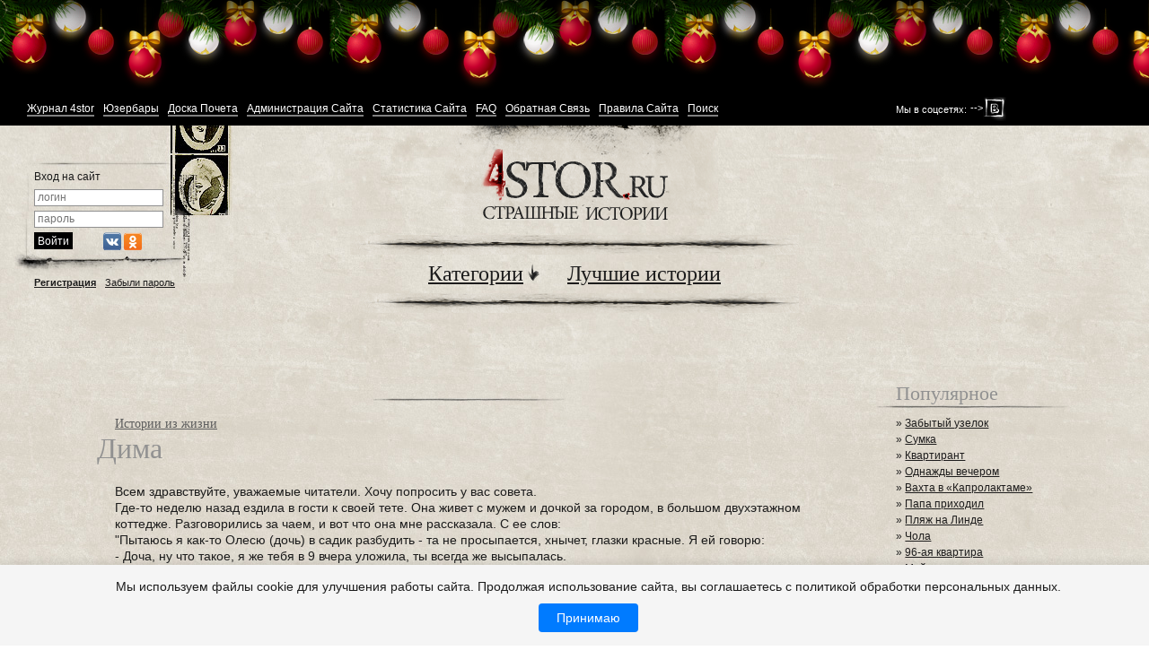

--- FILE ---
content_type: text/html; charset=windows-1251
request_url: https://4stor.ru/histori-for-life/26914-dima.html
body_size: 19160
content:


<!DOCTYPE html>
<html>
<head>
<meta http-equiv="Content-Type" content="text/html; charset=windows-1251" />
<title>Дима &raquo; Страшные истории</title>
<meta name="description" content="Ссылка: http:www.urban-legends.ru Автор GioinLoveВсем здравствуйте, уважаемые читатели. Хочу попросить у вас совета. Где-то неделю назад ездила в гости к своей тете. Она живет с мужем и дочк" />
<meta name="keywords" content="ребенок, садик, Олесю, рассказала, думаю, несколько, смотрит, говорит, стала, Потом, дочкой, просто, неделю, следующую, будет, срабатывало, зачем, наговаривать, детская, фантазия" />
<meta name="generator" content="DataLife Engine (http://dle-news.ru)" />
<meta property="og:site_name" content="Страшные истории" />
<meta property="og:type" content="article" />
<meta property="og:title" content="Дима" />
<meta property="og:url" content="https://4stor.ru/histori-for-life/26914-dima.html" />
<meta name="news_keywords" content="Тётя, Дима, кот, хохот" />
<link rel="search" type="application/opensearchdescription+xml" href="https://4stor.ru/engine/opensearch.php" title="Страшные истории" />
<link rel="alternate" type="application/rss+xml" title="Страшные истории" href="https://4stor.ru/rss.xml" />
<script type="text/javascript" src="/engine/classes/js/jquery.js"></script>
<script type="text/javascript" src="/engine/classes/js/jqueryui.js"></script>
<script type="text/javascript" src="/engine/classes/js/dle_js.js"></script>
<script type="text/javascript" src="/engine/classes/masha/masha.js"></script>

<!--[if IE]><script src="http://html5shiv.googlecode.com/svn/trunk/html5.js"></script><![endif]-->
<!--[if lte IE 6]><link rel="stylesheet" href="/templates/horror/css/style_ie.css" type="text/css" media="screen, projection" /><![endif]-->
<link rel="stylesheet" type="text/css" href="/templates/horror/css/style.css" />
<link rel="stylesheet" type="text/css" href="/templates/horror/css/engine.css" />
<script type="text/javascript" src="/engine/modules/awards/tooltip.js"></script>
<script type="text/javascript" src="/templates/horror/js/jquery.scripts.js"></script>

<!-- Yandex.Metrika counter --> <script type="text/javascript"> (function (d, w, c) { (w[c] = w[c] || []).push(function() { try { w.yaCounter41777549 = new Ya.Metrika({ id:41777549, clickmap:true, trackLinks:true, accurateTrackBounce:true, webvisor:true }); } catch(e) { } }); var n = d.getElementsByTagName("script")[0], s = d.createElement("script"), f = function () { n.parentNode.insertBefore(s, n); }; s.type = "text/javascript"; s.async = true; s.src = "https://mc.yandex.ru/metrika/watch.js"; if (w.opera == "[object Opera]") { d.addEventListener("DOMContentLoaded", f, false); } else { f(); } })(document, window, "yandex_metrika_callbacks"); </script> <noscript><div><img src="https://mc.yandex.ru/watch/41777549" style="position:absolute; left:-9999px;" alt="" /></div></noscript> <!-- /Yandex.Metrika counter -->



<script language="javascript" type="text/javascript">
<!--
function bookmarkthis(title,url) {
  if (window.sidebar) { // Firefox
     window.sidebar.addPanel(title, url, "");
  } else if (document.all) { // IE
     window.external.AddFavorite(url, title);
  } else if (window.opera && window.print) { // Opera
     var elem = document.createElement('a');
     elem.setAttribute('href',url);
     elem.setAttribute('title',title);
     elem.setAttribute('rel','sidebar');
     elem.click();
  }
}
//-->
</script>

<script type="text/javascript">

  var _gaq = _gaq || [];
  _gaq.push(['_setAccount', 'UA-15557669-1']);
  _gaq.push(['_trackPageview']);

  (function() {
    var ga = document.createElement('script'); ga.type = 'text/javascript'; ga.async = true;
    ga.src = ('https:' == document.location.protocol ? 'https://ssl' : 'http://www') + '.google-analytics.com/ga.js';
    var s = document.getElementsByTagName('script')[0]; s.parentNode.insertBefore(ga, s);
  })();

</script>
<script type="text/javascript">$(document).ready(function(){
$(window).scroll(function () {if ($(this).scrollTop() > 0) {$('#scroller').fadeIn();} else {$('#scroller').fadeOut();}});
$('#scroller').click(function () {$('body,html').animate({scrollTop: 0}, 400); return false;});
});
$('body').append ('<div id="scroller" class="b-top" style="display: none;"><span class="b-top-but">наверх</span></div>');
</script>
<link rel="stylesheet" href="/newyear/style.css">
<script type="text/javascript" src="/newyear/swfobject.min.js"></script>
<script type="text/javascript" src="/newyear/newyear.js"></script>
</head>
<body>
<div class="b-page_newyear">
  <div class="b-page__content">
  <i class="b-head-decor">
  <i class="b-head-decor__inner b-head-decor__inner_n1">
  <div class="b-ball b-ball_n1 b-ball_bounce"><div class="b-ball__right"></div><div class="b-ball__i"></div></div>
  <div class="b-ball b-ball_n2 b-ball_bounce"><div class="b-ball__right"></div><div class="b-ball__i"></div></div>
  <div class="b-ball b-ball_n3 b-ball_bounce"><div class="b-ball__right"></div><div class="b-ball__i"></div></div>
  <div class="b-ball b-ball_n4 b-ball_bounce"><div class="b-ball__right"></div><div class="b-ball__i"></div></div>
  <div class="b-ball b-ball_n5 b-ball_bounce"><div class="b-ball__right"></div><div class="b-ball__i"></div></div>
  <div class="b-ball b-ball_n6 b-ball_bounce"><div class="b-ball__right"></div><div class="b-ball__i"></div></div>
  <div class="b-ball b-ball_n7 b-ball_bounce"><div class="b-ball__right"></div><div class="b-ball__i"></div></div>
   
  <div class="b-ball b-ball_n8 b-ball_bounce"><div class="b-ball__right"></div><div class="b-ball__i"></div></div>
  <div class="b-ball b-ball_n9 b-ball_bounce"><div class="b-ball__right"></div><div class="b-ball__i"></div></div>
  <div class="b-ball b-ball_i1"><div class="b-ball__right"></div><div class="b-ball__i"></div></div>
  <div class="b-ball b-ball_i2"><div class="b-ball__right"></div><div class="b-ball__i"></div></div>
  <div class="b-ball b-ball_i3"><div class="b-ball__right"></div><div class="b-ball__i"></div></div>
  <div class="b-ball b-ball_i4"><div class="b-ball__right"></div><div class="b-ball__i"></div></div>
  <div class="b-ball b-ball_i5"><div class="b-ball__right"></div><div class="b-ball__i"></div></div>
  <div class="b-ball b-ball_i6"><div class="b-ball__right"></div><div class="b-ball__i"></div></div>
  </i>
   
  <i class="b-head-decor__inner b-head-decor__inner_n2">
  <div class="b-ball b-ball_n1 b-ball_bounce"><div class="b-ball__right"></div><div class="b-ball__i"></div></div>
  <div class="b-ball b-ball_n2 b-ball_bounce"><div class="b-ball__right"></div><div class="b-ball__i"></div></div>
  <div class="b-ball b-ball_n3 b-ball_bounce"><div class="b-ball__right"></div><div class="b-ball__i"></div></div>
  <div class="b-ball b-ball_n4 b-ball_bounce"><div class="b-ball__right"></div><div class="b-ball__i"></div></div>
  <div class="b-ball b-ball_n5 b-ball_bounce"><div class="b-ball__right"></div><div class="b-ball__i"></div></div>
  <div class="b-ball b-ball_n6 b-ball_bounce"><div class="b-ball__right"></div><div class="b-ball__i"></div></div>
  <div class="b-ball b-ball_n7 b-ball_bounce"><div class="b-ball__right"></div><div class="b-ball__i"></div></div>
  <div class="b-ball b-ball_n8 b-ball_bounce"><div class="b-ball__right"></div><div class="b-ball__i"></div></div>
   
  <div class="b-ball b-ball_n9 b-ball_bounce"><div class="b-ball__right"></div><div class="b-ball__i"></div></div>
  <div class="b-ball b-ball_i1"><div class="b-ball__right"></div><div class="b-ball__i"></div></div>
  <div class="b-ball b-ball_i2"><div class="b-ball__right"></div><div class="b-ball__i"></div></div>
  <div class="b-ball b-ball_i3"><div class="b-ball__right"></div><div class="b-ball__i"></div></div>
  <div class="b-ball b-ball_i4"><div class="b-ball__right"></div><div class="b-ball__i"></div></div>
  <div class="b-ball b-ball_i5"><div class="b-ball__right"></div><div class="b-ball__i"></div></div>
  <div class="b-ball b-ball_i6"><div class="b-ball__right"></div><div class="b-ball__i"></div></div>
  </i>
  <i class="b-head-decor__inner b-head-decor__inner_n3">
   
  <div class="b-ball b-ball_n1 b-ball_bounce"><div class="b-ball__right"></div><div class="b-ball__i"></div></div>
  <div class="b-ball b-ball_n2 b-ball_bounce"><div class="b-ball__right"></div><div class="b-ball__i"></div></div>
  <div class="b-ball b-ball_n3 b-ball_bounce"><div class="b-ball__right"></div><div class="b-ball__i"></div></div>
  <div class="b-ball b-ball_n4 b-ball_bounce"><div class="b-ball__right"></div><div class="b-ball__i"></div></div>
  <div class="b-ball b-ball_n5 b-ball_bounce"><div class="b-ball__right"></div><div class="b-ball__i"></div></div>
  <div class="b-ball b-ball_n6 b-ball_bounce"><div class="b-ball__right"></div><div class="b-ball__i"></div></div>
  <div class="b-ball b-ball_n7 b-ball_bounce"><div class="b-ball__right"></div><div class="b-ball__i"></div></div>
  <div class="b-ball b-ball_n8 b-ball_bounce"><div class="b-ball__right"></div><div class="b-ball__i"></div></div>
  <div class="b-ball b-ball_n9 b-ball_bounce"><div class="b-ball__right"></div><div class="b-ball__i"></div></div>
   
  <div class="b-ball b-ball_i1"><div class="b-ball__right"></div><div class="b-ball__i"></div></div>
  <div class="b-ball b-ball_i2"><div class="b-ball__right"></div><div class="b-ball__i"></div></div>
  <div class="b-ball b-ball_i3"><div class="b-ball__right"></div><div class="b-ball__i"></div></div>
  <div class="b-ball b-ball_i4"><div class="b-ball__right"></div><div class="b-ball__i"></div></div>
  <div class="b-ball b-ball_i5"><div class="b-ball__right"></div><div class="b-ball__i"></div></div>
  <div class="b-ball b-ball_i6"><div class="b-ball__right"></div><div class="b-ball__i"></div></div>
  </i>
  <i class="b-head-decor__inner b-head-decor__inner_n4">
  <div class="b-ball b-ball_n1 b-ball_bounce"><div class="b-ball__right"></div><div class="b-ball__i"></div></div>
   
  <div class="b-ball b-ball_n2 b-ball_bounce"><div class="b-ball__right"></div><div class="b-ball__i"></div></div>
  <div class="b-ball b-ball_n3 b-ball_bounce"><div class="b-ball__right"></div><div class="b-ball__i"></div></div>
  <div class="b-ball b-ball_n4 b-ball_bounce"><div class="b-ball__right"></div><div class="b-ball__i"></div></div>
  <div class="b-ball b-ball_n5 b-ball_bounce"><div class="b-ball__right"></div><div class="b-ball__i"></div></div>
  <div class="b-ball b-ball_n6 b-ball_bounce"><div class="b-ball__right"></div><div class="b-ball__i"></div></div>
  <div class="b-ball b-ball_n7 b-ball_bounce"><div class="b-ball__right"></div><div class="b-ball__i"></div></div>
  <div class="b-ball b-ball_n8 b-ball_bounce"><div class="b-ball__right"></div><div class="b-ball__i"></div></div>
  <div class="b-ball b-ball_n9 b-ball_bounce"><div class="b-ball__right"></div><div class="b-ball__i"></div></div>
  <div class="b-ball b-ball_i1"><div class="b-ball__right"></div><div class="b-ball__i"></div></div>
   
  <div class="b-ball b-ball_i2"><div class="b-ball__right"></div><div class="b-ball__i"></div></div>
  <div class="b-ball b-ball_i3"><div class="b-ball__right"></div><div class="b-ball__i"></div></div>
  <div class="b-ball b-ball_i4"><div class="b-ball__right"></div><div class="b-ball__i"></div></div>
  <div class="b-ball b-ball_i5"><div class="b-ball__right"></div><div class="b-ball__i"></div></div>
  <div class="b-ball b-ball_i6"><div class="b-ball__right"></div><div class="b-ball__i"></div></div>
  </i>
  <i class="b-head-decor__inner b-head-decor__inner_n5">
  <div class="b-ball b-ball_n1 b-ball_bounce"><div class="b-ball__right"></div><div class="b-ball__i"></div></div>
  <div class="b-ball b-ball_n2 b-ball_bounce"><div class="b-ball__right"></div><div class="b-ball__i"></div></div>
   
  <div class="b-ball b-ball_n3 b-ball_bounce"><div class="b-ball__right"></div><div class="b-ball__i"></div></div>
  <div class="b-ball b-ball_n4 b-ball_bounce"><div class="b-ball__right"></div><div class="b-ball__i"></div></div>
  <div class="b-ball b-ball_n5 b-ball_bounce"><div class="b-ball__right"></div><div class="b-ball__i"></div></div>
  <div class="b-ball b-ball_n6 b-ball_bounce"><div class="b-ball__right"></div><div class="b-ball__i"></div></div>
  <div class="b-ball b-ball_n7 b-ball_bounce"><div class="b-ball__right"></div><div class="b-ball__i"></div></div>
  <div class="b-ball b-ball_n8 b-ball_bounce"><div class="b-ball__right"></div><div class="b-ball__i"></div></div>
  <div class="b-ball b-ball_n9 b-ball_bounce"><div class="b-ball__right"></div><div class="b-ball__i"></div></div>
  <div class="b-ball b-ball_i1"><div class="b-ball__right"></div><div class="b-ball__i"></div></div>
  <div class="b-ball b-ball_i2"><div class="b-ball__right"></div><div class="b-ball__i"></div></div>
   
  <div class="b-ball b-ball_i3"><div class="b-ball__right"></div><div class="b-ball__i"></div></div>
  <div class="b-ball b-ball_i4"><div class="b-ball__right"></div><div class="b-ball__i"></div></div>
  <div class="b-ball b-ball_i5"><div class="b-ball__right"></div><div class="b-ball__i"></div></div>
  <div class="b-ball b-ball_i6"><div class="b-ball__right"></div><div class="b-ball__i"></div></div>
  </i>
  <i class="b-head-decor__inner b-head-decor__inner_n6">
  <div class="b-ball b-ball_n1 b-ball_bounce"><div class="b-ball__right"></div><div class="b-ball__i"></div></div>
  <div class="b-ball b-ball_n2 b-ball_bounce"><div class="b-ball__right"></div><div class="b-ball__i"></div></div>
  <div class="b-ball b-ball_n3 b-ball_bounce"><div class="b-ball__right"></div><div class="b-ball__i"></div></div>
   
  <div class="b-ball b-ball_n4 b-ball_bounce"><div class="b-ball__right"></div><div class="b-ball__i"></div></div>
  <div class="b-ball b-ball_n5 b-ball_bounce"><div class="b-ball__right"></div><div class="b-ball__i"></div></div>
  <div class="b-ball b-ball_n6 b-ball_bounce"><div class="b-ball__right"></div><div class="b-ball__i"></div></div>
  <div class="b-ball b-ball_n7 b-ball_bounce"><div class="b-ball__right"></div><div class="b-ball__i"></div></div>
  <div class="b-ball b-ball_n8 b-ball_bounce"><div class="b-ball__right"></div><div class="b-ball__i"></div></div>
  <div class="b-ball b-ball_n9 b-ball_bounce"><div class="b-ball__right"></div><div class="b-ball__i"></div></div>
  <div class="b-ball b-ball_i1"><div class="b-ball__right"></div><div class="b-ball__i"></div></div>
  <div class="b-ball b-ball_i2"><div class="b-ball__right"></div><div class="b-ball__i"></div></div>
  <div class="b-ball b-ball_i3"><div class="b-ball__right"></div><div class="b-ball__i"></div></div>
   
  <div class="b-ball b-ball_i4"><div class="b-ball__right"></div><div class="b-ball__i"></div></div>
  <div class="b-ball b-ball_i5"><div class="b-ball__right"></div><div class="b-ball__i"></div></div>
  <div class="b-ball b-ball_i6"><div class="b-ball__right"></div><div class="b-ball__i"></div></div>
  </i>
  <i class="b-head-decor__inner b-head-decor__inner_n7">
  <div class="b-ball b-ball_n1 b-ball_bounce"><div class="b-ball__right"></div><div class="b-ball__i"></div></div>
  <div class="b-ball b-ball_n2 b-ball_bounce"><div class="b-ball__right"></div><div class="b-ball__i"></div></div>
  <div class="b-ball b-ball_n3 b-ball_bounce"><div class="b-ball__right"></div><div class="b-ball__i"></div></div>
  <div class="b-ball b-ball_n4 b-ball_bounce"><div class="b-ball__right"></div><div class="b-ball__i"></div></div>
   
  <div class="b-ball b-ball_n5 b-ball_bounce"><div class="b-ball__right"></div><div class="b-ball__i"></div></div>
  <div class="b-ball b-ball_n6 b-ball_bounce"><div class="b-ball__right"></div><div class="b-ball__i"></div></div>
  <div class="b-ball b-ball_n7 b-ball_bounce"><div class="b-ball__right"></div><div class="b-ball__i"></div></div>
  <div class="b-ball b-ball_n8 b-ball_bounce"><div class="b-ball__right"></div><div class="b-ball__i"></div></div>
  <div class="b-ball b-ball_n9 b-ball_bounce"><div class="b-ball__right"></div><div class="b-ball__i"></div></div>
  <div class="b-ball b-ball_i1"><div class="b-ball__right"></div><div class="b-ball__i"></div></div>
  <div class="b-ball b-ball_i2"><div class="b-ball__right"></div><div class="b-ball__i"></div></div>
  <div class="b-ball b-ball_i3"><div class="b-ball__right"></div><div class="b-ball__i"></div></div>
  <div class="b-ball b-ball_i4"><div class="b-ball__right"></div><div class="b-ball__i"></div></div>
   
  <div class="b-ball b-ball_i5"><div class="b-ball__right"></div><div class="b-ball__i"></div></div>
  <div class="b-ball b-ball_i6"><div class="b-ball__right"></div><div class="b-ball__i"></div></div>
  </i>
  </i>
   
</div>
</div>
<script type="text/javascript" src="/engine/modules/awards/tooltip.js"></script>
<script type="text/javascript">
<!--
var dle_root       = '/';
var dle_admin      = '';
var dle_login_hash = '';
var dle_group      = 5;
var dle_skin       = 'horror';
var dle_wysiwyg    = '0';
var quick_wysiwyg  = '0';
var dle_act_lang   = ["Да", "Нет", "Ввод", "Отмена", "Сохранить", "Удалить", "Загрузка. Пожалуйста, подождите..."];
var menu_short     = 'Быстрое редактирование';
var menu_full      = 'Полное редактирование';
var menu_profile   = 'Просмотр профиля';
var menu_send      = 'Отправить сообщение';
var menu_uedit     = 'Админцентр';
var dle_info       = 'Информация';
var dle_confirm    = 'Подтверждение';
var dle_prompt     = 'Ввод информации';
var dle_req_field  = 'Заполните все необходимые поля';
var dle_del_agree  = 'Вы действительно хотите удалить? Данное действие невозможно будет отменить';
var dle_spam_agree = 'Вы действительно хотите отметить пользователя как спамера? Это приведёт к удалению всех его комментариев';
var dle_complaint  = 'Укажите текст Вашей жалобы для администрации:';
var dle_big_text   = 'Выделен слишком большой участок текста.';
var dle_orfo_title = 'Укажите комментарий для администрации к найденной ошибке на странице';
var dle_p_send     = 'Отправить';
var dle_p_send_ok  = 'Уведомление успешно отправлено';
var dle_save_ok    = 'Изменения успешно сохранены. Обновить страницу?';
var dle_reply_title= 'Ответ на комментарий';
var dle_tree_comm  = '0';
var dle_del_news   = 'Удалить статью';
var allow_dle_delete_news   = false;

//-->
</script>
<div id="wrapper">

	<header id="header">
    	<section class="section">
            <aside class="header_sideRight">
            	<span>Мы в соцсетях:</span>--><a href="https://vk.com/4stor" rel="nofollow" target="_blank" class="socn vk"></a><!--<a href="https://www.youtube.com/c/4storTV" rel="nofollow" target="_blank" class="socn ut"></a>-->
            </aside><!-- .header_sideRight-->
        	<div class="header">
            	<menu class="menu">
                	<li><a href="/magazine.html">Журнал 4stor</a></li>
					<li><a href="/userbars.html">Юзербары</a></li>                     
                    <li><a href="/honor.html">Доска Почета</a></li>
                    <li><a href="/administrations.html">Администрация Сайта</a></li>
                    <li><a href="/statistics.html">Статистика Сайта</a></li>
                    <li><a href="/faq.html">FAQ</a></li>
                    <li><a href="/?do=feedback">Обратная Связь</a></li>
                    <li><a href="/rules.html">Правила Сайта</a></li>
                    <li><a href="/?do=search&mode=advanced">Поиск</a></li>
                </menu>
			</div><!-- .header-->
        </section><!-- .section-->
    </header><!-- #header-->

	<section id="middle">
        <section class="section clear headerlavel2">
			 

<aside class="sideLeft">
                <div class="sideLeft_content">
                     <form method="post">
                        <div class="form_line">Вход на сайт </div>
                        <div class="form_line">
                        	<input type="text" id="login" name="login_name" class="login lp_style w136" placeholder="логин" maxlength="100">
                        </div>
                        <div class="form_line">
                        	<input type="password" id="password" name="login_password" class="password lp_style w136" placeholder="пароль" maxlength="100">
                        </div>
                        <div class="form_line">
                        	<input type="submit" id="in" name="in" class="submit_style" value="Войти">
                            <input name="login" type="hidden" id="login" value="submit"> <div class="soclogins">
<a href="https://oauth.vk.com/authorize?client_id=5787882&amp;redirect_uri=https%3A%2F%2F4stor.ru%2Findex.php%3Fdo%3Dauth-social%26provider%3Dvk&amp;scope=offline%2Cwall%2Cemail&amp;state=a30fe35709d1bb74eec5c8bb7e6bec06&amp;response_type=code" target="_blank" rel="nofollow" class="soclogin vk"></a>
<a href="https://connect.ok.ru/oauth/authorize?client_id=1249243136&amp;redirect_uri=https%3A%2F%2F4stor.ru%2Findex.php%3Fdo%3Dauth-social%26provider%3Dod&amp;state=a30fe35709d1bb74eec5c8bb7e6bec06&amp;response_type=code" target="_blank"  rel="nofollow" class="soclogin ok"></a></div>
                        </div>
                    </form>
                    <div class="action"><a href="https://4stor.ru/index.php?do=register"><span>Регистрация</span></a><a href="https://4stor.ru/index.php?do=lostpassword"><span>Забыли пароль</span></a></div>
                    </div><!-- .sideLeft_content -->
			</aside><!-- .sideLeft -->

            
            <div class="container2">
                <div class="content2">
                	<div class="decor_top"></div>
                    <div class="content2_inner">
                        <a href="/" class="logo"></a>
                        <div class="nav_decor"></div>
                        <nav class="navigation">
                            <a href="" onClick="$('submenu" class="linkfirst"><span>Категории</span><i class="imp"></i></a>
                           <!-- <a href="#"><span>Форум</span></a>-->
                            <a href="/top/"><span>Лучшие истории</span></a>
                        </nav>
                        <div class="nav_decor bottom"></div>
                        <div class="submenu_container">
                        <div class="submenu_content">
							<span class="submenu">  
                                <a href="/histori-for-life/">Истории из жизни</a><br>
                                <a href="/histori-for-not-life/">Творческие истории</a><br>
                                <a href="/strashnie-foto/">Страшные фото</a><br>
                                <a href="/stihi/">Стихи</a><br>
                                <a href="/strashilki/">Страшилки</a><br>
                                <a href="/sni/">Сны</a><br>
                                <a href="/legendi/">Легенды</a><br>
                                <a href="/ban/">Несерьезные истории</a><br>
                                <a href="/duhov/">Вызов духов</a><br>
                                <a href="/lager/">Лагерные байки</a><br>
                                <a href="/arti/">Страшные Арты</a><br>
								<a href="/videoryad/">Видео-страшилки</a>
                            </span>
                            <span class="submenu">  
                                <a href="/prirodnie-anomalnie-yavlenia/">Аномальные явления</a><br>
                                <a href="/kriptozoologiya/">Криптозоология</a><br>
                                <a href="/uchebnik/">Учебник основ мистики</a><br>
                                <a href="/strashno-interesno/">Страшно интересно</a><br>
                                <a href="/smertelnie-faili/">Смертельные файлы</a><br>
                                <a href="/durdom/">Дурдом</a><br>
                                <a href="/skazki/">Сказки</a><br>
                                <a href="/tests/">Тесты</a><br>
                                <a href="/nlo/">НЛО</a><br>						
								<a href="/obzor-strahnih-video/">Обзор страшных видео</a><br>
                                <a href="/obzoryi-igr/">Обзор страшных игр</a><br>
								<a href="/zabroshki/">Заброшки</a>
                            </span>
							</div>
                        </div>
                    </div><!-- .content2_inner-->
                </div><!-- .content2-->
            </div><!-- .container2-->
            
            <aside class="sideRight">
            	<div class="news_list_container">
                    <dl class="news_list">
                      
                    </dl>
                </div><!-- .news_list_container -->          	 
            </aside><!-- .sideRight -->
        </section><!-- .section-->
        
        <section class="section clear">
            <div class="container">
                <div class="content">
				
				
				<br><div class="decor_title1"></div><br>
                	
					<div class="content_inner">
                    <div class="srt">
					</div>	
                         <div id='dle-content'>
<div class="parent"><a href="https://4stor.ru/histori-for-life/">Истории из жизни</a></div>
<h1>Дима</h1>







<!-- R-130886-1 Яндекс.RTB-блок  -->
<div id="yandex_ad_R-130886-1"></div>
<script type="text/javascript">
    (function(w, d, n, s, t) {
        w[n] = w[n] || [];
        w[n].push(function() {
            Ya.Context.AdvManager.render({
                blockId: "R-130886-1",
                renderTo: "yandex_ad_R-130886-1",
                async: true
            });
        });
        t = d.getElementsByTagName("script")[0];
        s = d.createElement("script");
        s.type = "text/javascript";
        s.src = "//an.yandex.ru/system/context.js";
        s.async = true;
        t.parentNode.insertBefore(s, t);
    })(this, this.document, "yandexContextAsyncCallbacks");
</script>

Всем здравствуйте, уважаемые читатели. Хочу попросить у вас совета.<br />Где-то неделю назад ездила в гости к своей тете. Она живет с мужем и дочкой за городом, в большом двухэтажном коттедже. Разговорились за чаем, и вот что она мне рассказала. С ее слов:<br />"Пытаюсь я как-то Олесю (дочь) в садик разбудить - та не просыпается, хнычет, глазки красные. Я ей говорю:<br /> - Доча, ну что такое, я же тебя в 9 вчера уложила, ты всегда же высыпалась.<br /> - Мамочка, да мне просто Дима спать не дает.<br /> - Какой еще Дима?<br /> - Ну Дима, мамочка. Он у меня по ножкам скачет, когда я уснуть пытаюсь.<br />У меня мурашки по спине... Ребенка в садик увела, мужу позвонила, рассказала, он меня успокоил. Говорит, что только ребенок не придумает, на то он и ребенок. Действительно, думаю, чего я разнервничалась?..<br />Проходит несколько дней, я уже и забыла почти про эту историю - муж отводил дочь в сад, говорил, что Олеся хорошо встает с утра.<br />В выходные сидим с дочкой, играем. Вдруг она мне на угол пальчиком показывает, и говорит: "Вон Дима стоит!"<br />И так несколько раз. Кот туда же, сядет и "зависнет", смотрит в этот угол. Стала у дочери расспрашивать, кто этот Дима, и как он выглядит, она на меня смотрит и говорит: "Мам, ну вон же он, посмотри сама."<br />Кое-как себя успокоила, даже мужу не стала рассказывать - засмеет, думаю. Он во все "потустороннее" не верит. Потом опять себе внушила, что это просто детская фантазия. Это срабатывало всю следующую неделю, пока в пятницу еще кое-что не случилось...<br />Я простыла немного, поэтому дома осталась. Муж в садик Олесю увел, и на работу уехал. Я выспалась, приняла лекарство, лучше стала себя чувствовать. Решила прибраться, ужин приготовить. Стою на кухне (слева от кухни лестница на второй этаж), что-то режу, вдруг слышу на втором этаже детский смех. Я сперва внимания не обратила - у кого дома ребенок, тот поймет. Потом как холодной водой окатило - я же дома одна!<br />Накинула шубу, схватила телефон и убежала к соседям. Пока муж не приехал, от них не выходила."<br />Что это? Тетя мне врать не будет - зачем ей это надо, на себя наговаривать? Помогите, пожалуйста, посоветуйте, чем мне им помочь?  <!-- Yandex.RTB R-A-130886-5 -->
<div id="yandex_rtb_R-A-130886-5"></div>
<script type="text/javascript">
    (function(w, d, n, s, t) {
        w[n] = w[n] || [];
        w[n].push(function() {
            Ya.Context.AdvManager.render({
                blockId: "R-A-130886-5",
                renderTo: "yandex_rtb_R-A-130886-5",
                async: true
            });
        });
        t = d.getElementsByTagName("script")[0];
        s = d.createElement("script");
        s.type = "text/javascript";
        s.src = "//an.yandex.ru/system/context.js";
        s.async = true;
        t.parentNode.insertBefore(s, t);
    })(this, this.document, "yandexContextAsyncCallbacks");
</script><br />
<br /><span class="copy1"><i>Новость отредактировал <font color="red"><b>uran-235</b></font> - 8-12-2011, 12:45</i></span>
<div class="white" style="margin-top:10px; padding-right:0;">
    8-12-2011, 12:45 by <span class="autor"><a onclick="ShowProfile('Donnie+Darko', 'https://4stor.ru/user/Donnie+Darko/', '0'); return false;" href="https://4stor.ru/user/Donnie+Darko/">Donnie Darko</a></span><span class="info">Просмотров: 4 819</span><span class="info">Комментарии: 16</span> <span class="info"></span>
<span class="favorite" style="float:right"></span>
   
				<div class="rate">
					
					
					
					
						
						<span class="ratingtypeplusminus ignore-select ratingplus" >+32</span>
						
					
					
				</div>
			</div><!-- .white-->
<div class="socnetworks clear">
					<script type="text/javascript" src="//yandex.st/share/share.js" charset="utf-8"></script>
					<div class="yashare-auto-init" data-yashareL10n="ru" data-yashareQuickServices="vkontakte,facebook,twitter,odnoklassniki,moimir,gplus" data-yashareTheme="counter">
					</div> 
</div><!-- .socnetworks-->
<p><b>Ключевые слова:</b> <span><a href="https://4stor.ru/tags/%D2%B8%F2%FF/">Тётя</a></span> <span><a href="https://4stor.ru/tags/%C4%E8%EC%E0/">Дима</a></span> <span><a href="https://4stor.ru/tags/%EA%EE%F2/">кот</a></span> <span><a href="https://4stor.ru/tags/%F5%EE%F5%EE%F2/">хохот</a></span> </p>
<h3>Другие, подобные истории:</h3>
                    	<ul class="popular" style="overflow:hidden;">
                            <li>
	<a href="https://4stor.ru/sni/80274-luchshiy-drug-on-i-posle-smerti-im-ostaetsya.html">Лучший друг - он и после смерти им остается</a>
</li><li>
	<a href="https://4stor.ru/histori-for-not-life/75833-pogibshaya-devochka.html">Погибшая девочка</a>
</li><li>
	<a href="https://4stor.ru/durdom/73744-kto-eto-2.html">КТО ЭТО ?(2)</a>
</li><li>
	<a href="https://4stor.ru/ban/72370-drugaya-katya-v-avtobuse.html">Другая Катя в автобусе</a>
</li><li>
	<a href="https://4stor.ru/histori-for-not-life/64580-una-chast-1.html">Уна. Часть 1</a>
</li><li>
	<a href="https://4stor.ru/histori-for-not-life/41918-dvoynik-malchika.html">Двойник мальчика</a>
</li><li>
	<a href="https://4stor.ru/histori-for-not-life/34405-mestnyy-manyak.html">Местный маньяк</a>
</li><li>
	<a href="https://4stor.ru/histori-for-life/19930-podruga-samoubiyca.html">Подруга-самоубийца</a>
</li><li>
	<a href="https://4stor.ru/sni/19817-chto-zhe-eto.html">Что же это?</a>
</li><li>
	<a href="https://4stor.ru/histori-for-life/17159-smert-stoyaschaya-v-podezde.html">Смерть, стоящая в подьезде</a>
</li><li>
	<a href="https://4stor.ru/histori-for-life/15154-uzhasnye-predchuvstviya.html">Ужасные предчувствия</a>
</li><li>
	<a href="https://4stor.ru/histori-for-life/14500-konchalovskie-gory.html">Кончаловские горы</a>
</li><li>
	<a href="https://4stor.ru/histori-for-life/7525-nochnoy-gost.html">Ночной гость</a>
</li><li>
	<a href="https://4stor.ru/histori-for-life/4773-tretiy-lishniy.html">Третий лишний</a>
</li><li>
	<a href="https://4stor.ru/histori-for-life/665-domovoj-3.html">Домовой - 3</a>
</li>
                        </ul><!-- .popular -->
</div><!-- .content_inner-->
<div class="content_inner">
	<h2>Комментарии</h2>
<form method="post" action="" name="dlemasscomments" id="dlemasscomments"><div id="dle-comments-list">
<a name="comment"></a><div id='comment-id-345739'><section class="comment">
    <header>#1 написал: <a href="https://4stor.ru/user/%CB%E5%E4%E8%C1%EB%EE%ED%E4/"><span>ЛедиБлонд</span></a>  <span class="lettesar"></span><div class="datacom">8 декабря 2011 12:51</div> </header>
	
    <div class="comment_content clear">
        <div class="comment_prev">
		
				<div class="rate">
					
					
					
					
						
						<span class="ratingtypeplusminus ignore-select ratingzero" >0</span>
						
					
					
				</div>
			
            <div class="photo">
                <img src="https://4stor.ru/uploads/fotos/foto_16238.jpg" alt=""/>
				
            </div><!-- .photo-->
            <div class="data">
                <strong>Группа</strong>: <span  class="pp1">Посетители</span><br> 
				 Репутация: <span id='repa-16238-345739'><a href="https://4stor.ru/user/reputation/%CB%E5%E4%E8%C1%EB%EE%ED%E4/plus/" OnClick="repa_global('form', '1', '16238', '345739'); return false;"><img title="повысить реп." src="/templates/horror/images/repa_up.gif" border="0"></a> <a href="https://4stor.ru/user/reputation/%CB%E5%E4%E8%C1%EB%EE%ED%E4/">(<font color=green><b>3</b></font><b>|</b><font color=red><b>-1</b></font>)</a> <a href="https://4stor.ru/user/reputation/%CB%E5%E4%E8%C1%EB%EE%ED%E4/minus/" OnClick="repa_global('form', '0', '16238', '345739'); return false;"><img title="понизить реп." src="/templates/horror/images/repa_dn.gif" border="0"></a></span><br>
                Публикаций: 4<br> 
                Комментариев: 2 362
            </div><!-- .data-->
        </div><!-- .comment_prev-->
        <div class="comment_txt">
            <div class="com">
                <div id='comm-id-345739'>ответ один, освятить помещение</div>
            </div><!-- .com-->
            
        </div><!-- .comment_txt-->
    </div><!-- .comment_content-->
    <footer>
        <div class="com_footer">
            Зарегистрирован: 21.11.2011   
        </div><!-- .com_footer-->
        <div class="medal_container clear"><a href="#" onMouseOver="toolTip('Название медали: За 300 комментариев <br /> Вес медали: 30 очков <br /> Выдал: Система <br /> Причина: За 300 комментариев ', 250)" onMouseOut="toolTip()"><img border="0" src="/uploads/medals/BIGS_10.png"></a> <a href="#" onMouseOver="toolTip('Название медали: За 600 комментариев <br /> Вес медали: 60 очков <br /> Выдал: Система <br /> Причина: За 600 комментариев ', 250)" onMouseOut="toolTip()"><img border="0" src="/uploads/medals/BIGS_9.png"></a> <a href="#" onMouseOver="toolTip('Название медали: За 1000 комментариев <br /> Вес медали: 100 очков <br /> Выдал: Система <br /> Причина: За 1000 комментариев ', 250)" onMouseOut="toolTip()"><img border="0" src="/uploads/medals/BIGS_4.png"></a> <a href="#" onMouseOver="toolTip('Название медали: За 1500 комментариев <br /> Вес медали: 150 очков <br /> Выдал: Система <br /> Причина: За 1500 комментариев ', 250)" onMouseOut="toolTip()"><img border="0" src="/uploads/medals/BIG_9.gif"></a> <a href="#" onMouseOver="toolTip('Название медали: За 2000 комментариев <br /> Вес медали: 200 очков <br /> Выдал: Система <br /> Причина: За 2000 комментариев ', 250)" onMouseOut="toolTip()"><img border="0" src="/uploads/medals/SMALL_15.gif"></a> </div><!-- .medal_container-->
          
    </footer>
</section><!-- .comment--></div><div id='comment-id-345746'><section class="comment">
    <header>#2 написал: <a href="https://4stor.ru/user/Ra%E9/"><span>Raй</span></a>  <span class="lettesar"></span><div class="datacom">8 декабря 2011 13:04</div> </header>
	
    <div class="comment_content clear">
        <div class="comment_prev">
		
				<div class="rate">
					
					
					
					
						
						<span class="ratingtypeplusminus ignore-select ratingzero" >0</span>
						
					
					
				</div>
			
            <div class="photo">
                <img src="https://4stor.ru/uploads/fotos/foto_7844.jpg" alt=""/>
				
            </div><!-- .photo-->
            <div class="data">
                <strong>Группа</strong>: <span  class="pp1">Посетители</span><br> 
				 Репутация: <span id='repa-7844-345746'><a href="https://4stor.ru/user/reputation/Ra%E9/plus/" OnClick="repa_global('form', '1', '7844', '345746'); return false;"><img title="повысить реп." src="/templates/horror/images/repa_up.gif" border="0"></a> <a href="https://4stor.ru/user/reputation/Ra%E9/">(<font color=green><b>0</b></font><b>|</b><font color=red><b>0</b></font>)</a> <a href="https://4stor.ru/user/reputation/Ra%E9/minus/" OnClick="repa_global('form', '0', '7844', '345746'); return false;"><img title="понизить реп." src="/templates/horror/images/repa_dn.gif" border="0"></a></span><br>
                Публикаций: 2<br> 
                Комментариев: 39
            </div><!-- .data-->
        </div><!-- .comment_prev-->
        <div class="comment_txt">
            <div class="com">
                <div id='comm-id-345746'><b>ЛедиБлонд</b>,<br />согласна с Вами</div>
            </div><!-- .com-->
            
        </div><!-- .comment_txt-->
    </div><!-- .comment_content-->
    <footer>
        <div class="com_footer">
            Зарегистрирован: 14.03.2011   
        </div><!-- .com_footer-->
        <div class="medal_container clear"></div><!-- .medal_container-->
          
    </footer>
</section><!-- .comment--></div><div id='comment-id-345754'><section class="comment">
    <header>#3 написал: <a href="https://4stor.ru/user/VENDETTA/"><span>VENDETTA</span></a>  <span class="lettesar"></span><div class="datacom">8 декабря 2011 13:12</div> </header>
	
    <div class="comment_content clear">
        <div class="comment_prev">
		
				<div class="rate">
					
					
					
					
						
						<span class="ratingtypeplusminus ignore-select ratingzero" >0</span>
						
					
					
				</div>
			
            <div class="photo">
                <img src="//4stor.ru/uploads/fotos/foto_652.gif" alt=""/>
				
            </div><!-- .photo-->
            <div class="data">
                <strong>Группа</strong>: <span  class="ds1">Друзья Сайта</span><br> 
				 Репутация: <span id='repa-652-345754'><a href="https://4stor.ru/user/reputation/VENDETTA/plus/" OnClick="repa_global('form', '1', '652', '345754'); return false;"><img title="повысить реп." src="/templates/horror/images/repa_up.gif" border="0"></a> <a href="https://4stor.ru/user/reputation/VENDETTA/">(<font color=green><b>247</b></font><b>|</b><font color=red><b>-1</b></font>)</a> <a href="https://4stor.ru/user/reputation/VENDETTA/minus/" OnClick="repa_global('form', '0', '652', '345754'); return false;"><img title="понизить реп." src="/templates/horror/images/repa_dn.gif" border="0"></a></span><br>
                Публикаций: 9<br> 
                Комментариев: 6 215
            </div><!-- .data-->
        </div><!-- .comment_prev-->
        <div class="comment_txt">
            <div class="com">
                <div id='comm-id-345754'><!--colorstart:#FFFFFF--><span style="color:#FFFFFF"><!--/colorstart-->Ого! Очень понравилась история +++<!--colorend--></span><!--/colorend--></div>
            </div><!-- .com-->
            
        </div><!-- .comment_txt-->
    </div><!-- .comment_content-->
    <footer>
        <div class="com_footer">
            Зарегистрирован: 29.03.2010   
        </div><!-- .com_footer-->
        <div class="medal_container clear"><a href="#" onMouseOver="toolTip('Название медали: За 300 комментариев <br /> Вес медали: 30 очков <br /> Выдал: ??????? <br /> Причина: ?? 300 ???????????? ', 250)" onMouseOut="toolTip()"><img border="0" src="/uploads/medals/BIGS_10.png"></a> <a href="#" onMouseOver="toolTip('Название медали: За 600 комментариев <br /> Вес медали: 60 очков <br /> Выдал: ??????? <br /> Причина: ?? 600 ???????????? ', 250)" onMouseOut="toolTip()"><img border="0" src="/uploads/medals/BIGS_9.png"></a> <a href="#" onMouseOver="toolTip('Название медали: За работу на сайте <br /> Вес медали: 600 очков <br /> Выдал: AllanThor <br /> Причина: ?? ??????? ?????? ?? ?????. ', 250)" onMouseOut="toolTip()"><img border="0" src="/uploads/medals/1terr.gif"></a> <a href="#" onMouseOver="toolTip('Название медали: За 1000 комментариев <br /> Вес медали: 100 очков <br /> Выдал: ??????? <br /> Причина: ?? 1000 ???????????? ', 250)" onMouseOut="toolTip()"><img border="0" src="/uploads/medals/BIGS_4.png"></a> <a href="#" onMouseOver="toolTip('Название медали: За 1500 комментариев <br /> Вес медали: 150 очков <br /> Выдал: ??????? <br /> Причина: ?? 1500 ???????????? ', 250)" onMouseOut="toolTip()"><img border="0" src="/uploads/medals/BIG_9.gif"></a> <a href="#" onMouseOver="toolTip('Название медали: За 2000 комментариев <br /> Вес медали: 200 очков <br /> Выдал: Система <br /> Причина: За 2000 комментариев ', 250)" onMouseOut="toolTip()"><img border="0" src="/uploads/medals/SMALL_15.gif"></a> <a href="#" onMouseOver="toolTip('Название медали: За 2500 комментариев <br /> Вес медали: 250 очков <br /> Выдал: Система <br /> Причина: За 2500 комментариев ', 250)" onMouseOut="toolTip()"><img border="0" src="/uploads/medals/SMALL_4.gif"></a> <a href="#" onMouseOver="toolTip('Название медали: За 3000 комментариев <br /> Вес медали: 300 очков <br /> Выдал: Система <br /> Причина: За 3000 комментариев ', 250)" onMouseOut="toolTip()"><img border="0" src="/uploads/medals/BIG_14.gif"></a> <a href="#" onMouseOver="toolTip('Название медали: За 4000 комментариев <br /> Вес медали: 400 очков <br /> Выдал: Система <br /> Причина: За 4000 комментариев ', 250)" onMouseOut="toolTip()"><img border="0" src="/uploads/medals/SMALL_6.gif"></a> <a href="#" onMouseOver="toolTip('Название медали: За 5000 комментариев <br /> Вес медали: 500 очков <br /> Выдал: Система <br /> Причина: За 5000 комментариев ', 250)" onMouseOut="toolTip()"><img border="0" src="/uploads/medals/SMALL_8.gif"></a> <a href="#" onMouseOver="toolTip('Название медали: За 1000 отредактированных историй <br /> Вес медали: 1000 очков <br /> Выдал: Lycanthrope <br /> Причина: За одну тысячу отредактированных историй :) ', 250)" onMouseOut="toolTip()"><img border="0" src="/uploads/medals/BIG_11.gif"></a> <a href="#" onMouseOver="toolTip('Название медали: За 1500 отредактированных историй <br /> Вес медали: 1500 очков <br /> Выдал: Lycanthrope <br /> Причина: За полторы тысячи отредактированных историй :) ', 250)" onMouseOut="toolTip()"><img border="0" src="/uploads/medals/SMALL_14.gif"></a> <a href="#" onMouseOver="toolTip('Название медали: За 2000 отредактированных историй <br /> Вес медали: 2000 очков <br /> Выдал: Lycanthrope <br /> Причина: За две тысячи отредактированных историй :) ', 250)" onMouseOut="toolTip()"><img border="0" src="/uploads/medals/BIG_19.gif"></a> <a href="#" onMouseOver="toolTip('Название медали: За 2500 отредактированных историй <br /> Вес медали: 2500 очков <br /> Выдал: Lycanthrope <br /> Причина: За две с половиной тысячи отредактированных историй :) ', 250)" onMouseOut="toolTip()"><img border="0" src="/uploads/medals/BIG_8.gif"></a> <a href="#" onMouseOver="toolTip('Название медали: За 3000 отредактированных историй <br /> Вес медали: 3000 очков <br /> Выдал: Lycanthrope <br /> Причина: За три тысячи отредактированных историй :) ', 250)" onMouseOut="toolTip()"><img border="0" src="/uploads/medals/SMALL_12.gif"></a> <a href="#" onMouseOver="toolTip('Название медали: За 6000 комментариев <br /> Вес медали: 600 очков <br /> Выдал: Система <br /> Причина: За 6000 комментариев ', 250)" onMouseOut="toolTip()"><img border="0" src="/uploads/medals/SMALL_1.gif"></a> </div><!-- .medal_container-->
          
    </footer>
</section><!-- .comment--></div><div id='comment-id-345761'><section class="comment">
    <header>#4 написал: <a href="https://4stor.ru/user/zeronnn/"><span>zeronnn</span></a>  <span class="lettesar"></span><div class="datacom">8 декабря 2011 13:20</div> </header>
	
    <div class="comment_content clear">
        <div class="comment_prev">
		
				<div class="rate">
					
					
					
					
						
						<span class="ratingtypeplusminus ignore-select ratingzero" >0</span>
						
					
					
				</div>
			
            <div class="photo">
                <img src="https://4stor.ru/uploads/fotos/foto_11902.jpg" alt=""/>
				
            </div><!-- .photo-->
            <div class="data">
                <strong>Группа</strong>: <span  class="pp1">Посетители</span><br> 
				 Репутация: <span id='repa-11902-345761'><a href="https://4stor.ru/user/reputation/zeronnn/plus/" OnClick="repa_global('form', '1', '11902', '345761'); return false;"><img title="повысить реп." src="/templates/horror/images/repa_up.gif" border="0"></a> <a href="https://4stor.ru/user/reputation/zeronnn/">(<font color=green><b>4</b></font><b>|</b><font color=red><b>0</b></font>)</a> <a href="https://4stor.ru/user/reputation/zeronnn/minus/" OnClick="repa_global('form', '0', '11902', '345761'); return false;"><img title="понизить реп." src="/templates/horror/images/repa_dn.gif" border="0"></a></span><br>
                Публикаций: 7<br> 
                Комментариев: 2 071
            </div><!-- .data-->
        </div><!-- .comment_prev-->
        <div class="comment_txt">
            <div class="com">
                <div id='comm-id-345761'>ни чего себе, прикольная история+</div>
            </div><!-- .com-->
            
        </div><!-- .comment_txt-->
    </div><!-- .comment_content-->
    <footer>
        <div class="com_footer">
            Зарегистрирован: 2.08.2011   
        </div><!-- .com_footer-->
        <div class="medal_container clear"><a href="#" onMouseOver="toolTip('Название медали: За 300 комментариев <br /> Вес медали: 30 очков <br /> Выдал: Система <br /> Причина: За 300 комментариев ', 250)" onMouseOut="toolTip()"><img border="0" src="/uploads/medals/BIGS_10.png"></a> <a href="#" onMouseOver="toolTip('Название медали: За 600 комментариев <br /> Вес медали: 60 очков <br /> Выдал: Система <br /> Причина: За 600 комментариев ', 250)" onMouseOut="toolTip()"><img border="0" src="/uploads/medals/BIGS_9.png"></a> <a href="#" onMouseOver="toolTip('Название медали: За 1000 комментариев <br /> Вес медали: 100 очков <br /> Выдал: Система <br /> Причина: За 1000 комментариев ', 250)" onMouseOut="toolTip()"><img border="0" src="/uploads/medals/BIGS_4.png"></a> <a href="#" onMouseOver="toolTip('Название медали: За 1500 комментариев <br /> Вес медали: 150 очков <br /> Выдал: Система <br /> Причина: За 1500 комментариев ', 250)" onMouseOut="toolTip()"><img border="0" src="/uploads/medals/BIG_9.gif"></a> <a href="#" onMouseOver="toolTip('Название медали: За 2000 комментариев <br /> Вес медали: 200 очков <br /> Выдал: Система <br /> Причина: За 2000 комментариев ', 250)" onMouseOut="toolTip()"><img border="0" src="/uploads/medals/SMALL_15.gif"></a> </div><!-- .medal_container-->
          
    </footer>
</section><!-- .comment--></div><div id='comment-id-345765'><section class="comment">
    <header>#5 написал: <a href="https://4stor.ru/user/malushka/"><span>malushka</span></a>  <span class="lettesar"></span><div class="datacom">8 декабря 2011 13:23</div> </header>
	
    <div class="comment_content clear">
        <div class="comment_prev">
		
				<div class="rate">
					
					
					
					
						
						<span class="ratingtypeplusminus ignore-select ratingzero" >0</span>
						
					
					
				</div>
			
            <div class="photo">
                <img src="https://4stor.ru/uploads/fotos/foto_6336.jpg" alt=""/>
				
            </div><!-- .photo-->
            <div class="data">
                <strong>Группа</strong>: <span  class="pp1">Посетители</span><br> 
				 Репутация: <span id='repa-6336-345765'><a href="https://4stor.ru/user/reputation/malushka/plus/" OnClick="repa_global('form', '1', '6336', '345765'); return false;"><img title="повысить реп." src="/templates/horror/images/repa_up.gif" border="0"></a> <a href="https://4stor.ru/user/reputation/malushka/">(<font color=green><b>0</b></font><b>|</b><font color=red><b>0</b></font>)</a> <a href="https://4stor.ru/user/reputation/malushka/minus/" OnClick="repa_global('form', '0', '6336', '345765'); return false;"><img title="понизить реп." src="/templates/horror/images/repa_dn.gif" border="0"></a></span><br>
                Публикаций: 6<br> 
                Комментариев: 306
            </div><!-- .data-->
        </div><!-- .comment_prev-->
        <div class="comment_txt">
            <div class="com">
                <div id='comm-id-345765'>Ужас какой!<br /></div>
            </div><!-- .com-->
            
        </div><!-- .comment_txt-->
    </div><!-- .comment_content-->
    <footer>
        <div class="com_footer">
            Зарегистрирован: 11.01.2011   
        </div><!-- .com_footer-->
        <div class="medal_container clear"><a href="#" onMouseOver="toolTip('Название медали: За 300 комментариев <br /> Вес медали: 30 очков <br /> Выдал: Система <br /> Причина: За 300 комментариев ', 250)" onMouseOut="toolTip()"><img border="0" src="/uploads/medals/BIGS_10.png"></a> </div><!-- .medal_container-->
          
    </footer>
</section><!-- .comment--></div><div id='comment-id-345786'><section class="comment">
    <header>#6 написал: <a href="https://4stor.ru/user/%E1%E0%E1%EE%F7%EA%E0/"><span>бабочка</span></a>  <span class="lettesar"></span><div class="datacom">8 декабря 2011 13:39</div> </header>
	
    <div class="comment_content clear">
        <div class="comment_prev">
		
				<div class="rate">
					
					
					
					
						
						<span class="ratingtypeplusminus ignore-select ratingzero" >0</span>
						
					
					
				</div>
			
            <div class="photo">
                <img src="https://4stor.ru/uploads/fotos/foto_7188.jpg" alt=""/>
				
            </div><!-- .photo-->
            <div class="data">
                <strong>Группа</strong>: <span  class="pp1">Посетители</span><br> 
				 Репутация: <span id='repa-7188-345786'><a href="https://4stor.ru/user/reputation/%E1%E0%E1%EE%F7%EA%E0/plus/" OnClick="repa_global('form', '1', '7188', '345786'); return false;"><img title="повысить реп." src="/templates/horror/images/repa_up.gif" border="0"></a> <a href="https://4stor.ru/user/reputation/%E1%E0%E1%EE%F7%EA%E0/">(<font color=green><b>2</b></font><b>|</b><font color=red><b>0</b></font>)</a> <a href="https://4stor.ru/user/reputation/%E1%E0%E1%EE%F7%EA%E0/minus/" OnClick="repa_global('form', '0', '7188', '345786'); return false;"><img title="понизить реп." src="/templates/horror/images/repa_dn.gif" border="0"></a></span><br>
                Публикаций: 0<br> 
                Комментариев: 1 516
            </div><!-- .data-->
        </div><!-- .comment_prev-->
        <div class="comment_txt">
            <div class="com">
                <div id='comm-id-345786'><!--smile:ogo--><img style="vertical-align: middle;border: none;" alt="ogo" src="https://4stor.ru/engine/data/emoticons/ogo.gif" /><!--/smile-->  а может это просто вымышленный друг?+++++</div>
            </div><!-- .com-->
            
        </div><!-- .comment_txt-->
    </div><!-- .comment_content-->
    <footer>
        <div class="com_footer">
            Зарегистрирован: 14.02.2011   
        </div><!-- .com_footer-->
        <div class="medal_container clear"><a href="#" onMouseOver="toolTip('Название медали: За 300 комментариев <br /> Вес медали: 30 очков <br /> Выдал: Система <br /> Причина: За 300 комментариев ', 250)" onMouseOut="toolTip()"><img border="0" src="/uploads/medals/BIGS_10.png"></a> <a href="#" onMouseOver="toolTip('Название медали: За 600 комментариев <br /> Вес медали: 60 очков <br /> Выдал: Система <br /> Причина: За 600 комментариев ', 250)" onMouseOut="toolTip()"><img border="0" src="/uploads/medals/BIGS_9.png"></a> <a href="#" onMouseOver="toolTip('Название медали: За 1000 комментариев <br /> Вес медали: 100 очков <br /> Выдал: Система <br /> Причина: За 1000 комментариев ', 250)" onMouseOut="toolTip()"><img border="0" src="/uploads/medals/BIGS_4.png"></a> <a href="#" onMouseOver="toolTip('Название медали: За 1500 комментариев <br /> Вес медали: 150 очков <br /> Выдал: Система <br /> Причина: За 1500 комментариев ', 250)" onMouseOut="toolTip()"><img border="0" src="/uploads/medals/BIG_9.gif"></a> </div><!-- .medal_container-->
          
    </footer>
</section><!-- .comment--></div><div id='comment-id-345790'><section class="comment">
    <header>#7 написал: <a href="https://4stor.ru/user/naiduna/"><span>naiduna</span></a>  <span class="lettesar"></span><div class="datacom">8 декабря 2011 13:44</div> </header>
	
    <div class="comment_content clear">
        <div class="comment_prev">
		
				<div class="rate">
					
					
					
					
						
						<span class="ratingtypeplusminus ignore-select ratingzero" >0</span>
						
					
					
				</div>
			
            <div class="photo">
                <img src="https://4stor.ru/uploads/fotos/foto_9011.jpg" alt=""/>
				
            </div><!-- .photo-->
            <div class="data">
                <strong>Группа</strong>: <span  class="pp1">Посетители</span><br> 
				 Репутация: <span id='repa-9011-345790'><a href="https://4stor.ru/user/reputation/naiduna/plus/" OnClick="repa_global('form', '1', '9011', '345790'); return false;"><img title="повысить реп." src="/templates/horror/images/repa_up.gif" border="0"></a> <a href="https://4stor.ru/user/reputation/naiduna/">(<font color=green><b>0</b></font><b>|</b><font color=red><b>0</b></font>)</a> <a href="https://4stor.ru/user/reputation/naiduna/minus/" OnClick="repa_global('form', '0', '9011', '345790'); return false;"><img title="понизить реп." src="/templates/horror/images/repa_dn.gif" border="0"></a></span><br>
                Публикаций: 5<br> 
                Комментариев: 1 302
            </div><!-- .data-->
        </div><!-- .comment_prev-->
        <div class="comment_txt">
            <div class="com">
                <div id='comm-id-345790'>интересная история +</div>
            </div><!-- .com-->
            
        </div><!-- .comment_txt-->
    </div><!-- .comment_content-->
    <footer>
        <div class="com_footer">
            Зарегистрирован: 6.05.2011   
        </div><!-- .com_footer-->
        <div class="medal_container clear"><a href="#" onMouseOver="toolTip('Название медали: За 300 комментариев <br /> Вес медали: 30 очков <br /> Выдал: Система <br /> Причина: За 300 комментариев ', 250)" onMouseOut="toolTip()"><img border="0" src="/uploads/medals/BIGS_10.png"></a> <a href="#" onMouseOver="toolTip('Название медали: За 600 комментариев <br /> Вес медали: 60 очков <br /> Выдал: Система <br /> Причина: За 600 комментариев ', 250)" onMouseOut="toolTip()"><img border="0" src="/uploads/medals/BIGS_9.png"></a> <a href="#" onMouseOver="toolTip('Название медали: За 1000 комментариев <br /> Вес медали: 100 очков <br /> Выдал: Система <br /> Причина: За 1000 комментариев ', 250)" onMouseOut="toolTip()"><img border="0" src="/uploads/medals/BIGS_4.png"></a> </div><!-- .medal_container-->
          
    </footer>
</section><!-- .comment--></div><div id='comment-id-345801'><section class="comment">
    <header>#8 написал: <a href="https://4stor.ru/user/Pato4Ka/"><span>Pato4Ka</span></a>  <span class="lettesar"></span><div class="datacom">8 декабря 2011 13:48</div> </header>
	
    <div class="comment_content clear">
        <div class="comment_prev">
		
				<div class="rate">
					
					
					
					
						
						<span class="ratingtypeplusminus ignore-select ratingzero" >0</span>
						
					
					
				</div>
			
            <div class="photo">
                <img src="https://4stor.ru/uploads/fotos/foto_10351.jpg" alt=""/>
				
            </div><!-- .photo-->
            <div class="data">
                <strong>Группа</strong>: <span  class="ds1">Друзья Сайта</span><br> 
				 Репутация: <span id='repa-10351-345801'><a href="https://4stor.ru/user/reputation/Pato4Ka/plus/" OnClick="repa_global('form', '1', '10351', '345801'); return false;"><img title="повысить реп." src="/templates/horror/images/repa_up.gif" border="0"></a> <a href="https://4stor.ru/user/reputation/Pato4Ka/">(<font color=green><b>2</b></font><b>|</b><font color=red><b>-2</b></font>)</a> <a href="https://4stor.ru/user/reputation/Pato4Ka/minus/" OnClick="repa_global('form', '0', '10351', '345801'); return false;"><img title="понизить реп." src="/templates/horror/images/repa_dn.gif" border="0"></a></span><br>
                Публикаций: 346<br> 
                Комментариев: 2 001
            </div><!-- .data-->
        </div><!-- .comment_prev-->
        <div class="comment_txt">
            <div class="com">
                <div id='comm-id-345801'>+++ однозначно. Жутко.</div>
            </div><!-- .com-->
            
        </div><!-- .comment_txt-->
    </div><!-- .comment_content-->
    <footer>
        <div class="com_footer">
            Зарегистрирован: 21.06.2011   
        </div><!-- .com_footer-->
        <div class="medal_container clear"><a href="#" onMouseOver="toolTip('Название медали: За 300 комментариев <br /> Вес медали: 30 очков <br /> Выдал: Система <br /> Причина: За 300 комментариев ', 250)" onMouseOut="toolTip()"><img border="0" src="/uploads/medals/BIGS_10.png"></a> <a href="#" onMouseOver="toolTip('Название медали: За 30 историй <br /> Вес медали: 30 очков <br /> Выдал: Система <br /> Причина: За 30 новостей ', 250)" onMouseOut="toolTip()"><img border="0" src="/uploads/medals/BIGS_8.png"></a> <a href="#" onMouseOver="toolTip('Название медали: За 600 комментариев <br /> Вес медали: 60 очков <br /> Выдал: Система <br /> Причина: За 600 комментариев ', 250)" onMouseOut="toolTip()"><img border="0" src="/uploads/medals/BIGS_9.png"></a> <a href="#" onMouseOver="toolTip('Название медали: За 60 историй <br /> Вес медали: 60 очков <br /> Выдал: Система <br /> Причина: За 60 новостей ', 250)" onMouseOut="toolTip()"><img border="0" src="/uploads/medals/BIGS_7.png"></a> <a href="#" onMouseOver="toolTip('Название медали: За 100 историй <br /> Вес медали: 100 очков <br /> Выдал: Система <br /> Причина: За 100 новостей ', 250)" onMouseOut="toolTip()"><img border="0" src="/uploads/medals/medal13.gif"></a> <a href="#" onMouseOver="toolTip('Название медали: 2 года. Конкурс <br /> Вес медали: 35 очков <br /> Выдал: Core <br /> Причина: Участие в конкурсе ', 250)" onMouseOut="toolTip()"><img border="0" src="/uploads/medals/mali-4.gif"></a> <a href="#" onMouseOver="toolTip('Название медали: За 1000 комментариев <br /> Вес медали: 100 очков <br /> Выдал: Система <br /> Причина: За 1000 комментариев ', 250)" onMouseOut="toolTip()"><img border="0" src="/uploads/medals/BIGS_4.png"></a> <a href="#" onMouseOver="toolTip('Название медали: За 150 историй <br /> Вес медали: 150 очков <br /> Выдал: Система <br /> Причина: За 150 новостей ', 250)" onMouseOut="toolTip()"><img border="0" src="/uploads/medals/medal11.gif"></a> <a href="#" onMouseOver="toolTip('Название медали: За 200 историй <br /> Вес медали: 200 очков <br /> Выдал: Система <br /> Причина: За 200 новостей ', 250)" onMouseOut="toolTip()"><img border="0" src="/uploads/medals/SMALL_3.gif"></a> <a href="#" onMouseOver="toolTip('Название медали: За 250 историй <br /> Вес медали: 250 очков <br /> Выдал: Система <br /> Причина: За 250 новостей ', 250)" onMouseOut="toolTip()"><img border="0" src="/uploads/medals/BIG_20.gif"></a> <a href="#" onMouseOver="toolTip('Название медали: За 1500 комментариев <br /> Вес медали: 150 очков <br /> Выдал: Система <br /> Причина: За 1500 комментариев ', 250)" onMouseOut="toolTip()"><img border="0" src="/uploads/medals/BIG_9.gif"></a> <a href="#" onMouseOver="toolTip('Название медали: За 300 историй <br /> Вес медали: 300 очков <br /> Выдал: Система <br /> Причина: За 300 новостей ', 250)" onMouseOut="toolTip()"><img border="0" src="/uploads/medals/SMALL_16.gif"></a> <a href="#" onMouseOver="toolTip('Название медали: За 2000 комментариев <br /> Вес медали: 200 очков <br /> Выдал: Система <br /> Причина: За 2000 комментариев ', 250)" onMouseOut="toolTip()"><img border="0" src="/uploads/medals/SMALL_15.gif"></a> <a href="#" onMouseOver="toolTip('Название медали: За конкурс Обзоров Страшных Видео <br /> Вес медали: 150 очков <br /> Выдал: Lycanthrope <br /> Причина: За участие в Конкурсе Обзоров Страшных Видео ', 250)" onMouseOut="toolTip()"><img border="0" src="/uploads/medals/arm-4.gif"></a> </div><!-- .medal_container-->
          
    </footer>
</section><!-- .comment--></div><div id='comment-id-345804'><section class="comment">
    <header>#9 написал: <a href="https://4stor.ru/user/katerina.prida85/"><span>katerina.prida85</span></a>  <span class="lettesar"></span><div class="datacom">8 декабря 2011 13:50</div> </header>
	
    <div class="comment_content clear">
        <div class="comment_prev">
		
				<div class="rate">
					
					
					
					
						
						<span class="ratingtypeplusminus ignore-select ratingzero" >0</span>
						
					
					
				</div>
			
            <div class="photo">
                <img src="https://4stor.ru/uploads/fotos/foto_15054.jpg" alt=""/>
				
            </div><!-- .photo-->
            <div class="data">
                <strong>Группа</strong>: <span  class="ds1">Друзья Сайта</span><br> 
				 Репутация: <span id='repa-15054-345804'><a href="https://4stor.ru/user/reputation/katerina.prida85/plus/" OnClick="repa_global('form', '1', '15054', '345804'); return false;"><img title="повысить реп." src="/templates/horror/images/repa_up.gif" border="0"></a> <a href="https://4stor.ru/user/reputation/katerina.prida85/">(<font color=green><b>1</b></font><b>|</b><font color=red><b>0</b></font>)</a> <a href="https://4stor.ru/user/reputation/katerina.prida85/minus/" OnClick="repa_global('form', '0', '15054', '345804'); return false;"><img title="понизить реп." src="/templates/horror/images/repa_dn.gif" border="0"></a></span><br>
                Публикаций: 55<br> 
                Комментариев: 714
            </div><!-- .data-->
        </div><!-- .comment_prev-->
        <div class="comment_txt">
            <div class="com">
                <div id='comm-id-345804'>++++++++++++++++</div>
            </div><!-- .com-->
            
        </div><!-- .comment_txt-->
    </div><!-- .comment_content-->
    <footer>
        <div class="com_footer">
            Зарегистрирован: 11.10.2011   
        </div><!-- .com_footer-->
        <div class="medal_container clear"><a href="#" onMouseOver="toolTip('Название медали: За 300 комментариев <br /> Вес медали: 30 очков <br /> Выдал: Система <br /> Причина: За 300 комментариев ', 250)" onMouseOut="toolTip()"><img border="0" src="/uploads/medals/BIGS_10.png"></a> <a href="#" onMouseOver="toolTip('Название медали: За 600 комментариев <br /> Вес медали: 60 очков <br /> Выдал: Система <br /> Причина: За 600 комментариев ', 250)" onMouseOut="toolTip()"><img border="0" src="/uploads/medals/BIGS_9.png"></a> <a href="#" onMouseOver="toolTip('Название медали: За 30 историй <br /> Вес медали: 30 очков <br /> Выдал: Система <br /> Причина: За 30 новостей ', 250)" onMouseOut="toolTip()"><img border="0" src="/uploads/medals/BIGS_8.png"></a> <a href="#" onMouseOver="toolTip('Название медали: За 60 историй <br /> Вес медали: 60 очков <br /> Выдал: Система <br /> Причина: За 60 новостей ', 250)" onMouseOut="toolTip()"><img border="0" src="/uploads/medals/BIGS_7.png"></a> </div><!-- .medal_container-->
          
    </footer>
</section><!-- .comment--></div><div id='comment-id-345817'><section class="comment">
    <header>#10 написал: <a href="https://4stor.ru/user/ProstoCat/"><span>ProstoCat</span></a>  <span class="lettesar"></span><div class="datacom">8 декабря 2011 13:57</div> </header>
	
    <div class="comment_content clear">
        <div class="comment_prev">
		
				<div class="rate">
					
					
					
					
						
						<span class="ratingtypeplusminus ignore-select ratingzero" >0</span>
						
					
					
				</div>
			
            <div class="photo">
                <img src="https://4stor.ru/uploads/fotos/foto_11122.jpg" alt=""/>
				
            </div><!-- .photo-->
            <div class="data">
                <strong>Группа</strong>: <span  class="pp1">Посетители</span><br> 
				 Репутация: <span id='repa-11122-345817'><a href="https://4stor.ru/user/reputation/ProstoCat/plus/" OnClick="repa_global('form', '1', '11122', '345817'); return false;"><img title="повысить реп." src="/templates/horror/images/repa_up.gif" border="0"></a> <a href="https://4stor.ru/user/reputation/ProstoCat/">(<font color=green><b>0</b></font><b>|</b><font color=red><b>0</b></font>)</a> <a href="https://4stor.ru/user/reputation/ProstoCat/minus/" OnClick="repa_global('form', '0', '11122', '345817'); return false;"><img title="понизить реп." src="/templates/horror/images/repa_dn.gif" border="0"></a></span><br>
                Публикаций: 3<br> 
                Комментариев: 76
            </div><!-- .data-->
        </div><!-- .comment_prev-->
        <div class="comment_txt">
            <div class="com">
                <div id='comm-id-345817'>Не, мне кажется не вымышленный друг, иначе видела и слышала его бы только девочка. Узнайте кто этот дима, может до вас там жил, может в садике или у кого-то еще погиб ребенок и приходит поиграть.</div>
            </div><!-- .com-->
            
        </div><!-- .comment_txt-->
    </div><!-- .comment_content-->
    <footer>
        <div class="com_footer">
            Зарегистрирован: 11.07.2011   
        </div><!-- .com_footer-->
        <div class="medal_container clear"></div><!-- .medal_container-->
          
    </footer>
</section><!-- .comment--></div><div id='comment-id-345824'><section class="comment">
    <header>#11 написал: <a href="https://4stor.ru/user/ya_helena1/"><span>ya_helena1</span></a>  <span class="lettesar"></span><div class="datacom">8 декабря 2011 14:04</div> </header>
	
    <div class="comment_content clear">
        <div class="comment_prev">
		
				<div class="rate">
					
					
					
					
						
						<span class="ratingtypeplusminus ignore-select ratingzero" >0</span>
						
					
					
				</div>
			
            <div class="photo">
                <img src="https://4stor.ru/uploads/fotos/foto_11258.gif" alt=""/>
				
            </div><!-- .photo-->
            <div class="data">
                <strong>Группа</strong>: <span  class="pp1">Посетители</span><br> 
				 Репутация: <span id='repa-11258-345824'><a href="https://4stor.ru/user/reputation/ya_helena1/plus/" OnClick="repa_global('form', '1', '11258', '345824'); return false;"><img title="повысить реп." src="/templates/horror/images/repa_up.gif" border="0"></a> <a href="https://4stor.ru/user/reputation/ya_helena1/">(<font color=green><b>1</b></font><b>|</b><font color=red><b>0</b></font>)</a> <a href="https://4stor.ru/user/reputation/ya_helena1/minus/" OnClick="repa_global('form', '0', '11258', '345824'); return false;"><img title="понизить реп." src="/templates/horror/images/repa_dn.gif" border="0"></a></span><br>
                Публикаций: 2<br> 
                Комментариев: 1 725
            </div><!-- .data-->
        </div><!-- .comment_prev-->
        <div class="comment_txt">
            <div class="com">
                <div id='comm-id-345824'>+ интересно</div>
            </div><!-- .com-->
            
        </div><!-- .comment_txt-->
    </div><!-- .comment_content-->
    <footer>
        <div class="com_footer">
            Зарегистрирован: 15.07.2011   
        </div><!-- .com_footer-->
        <div class="medal_container clear"><a href="#" onMouseOver="toolTip('Название медали: За 300 комментариев <br /> Вес медали: 30 очков <br /> Выдал: Система <br /> Причина: За 300 комментариев ', 250)" onMouseOut="toolTip()"><img border="0" src="/uploads/medals/BIGS_10.png"></a> <a href="#" onMouseOver="toolTip('Название медали: За 600 комментариев <br /> Вес медали: 60 очков <br /> Выдал: Система <br /> Причина: За 600 комментариев ', 250)" onMouseOut="toolTip()"><img border="0" src="/uploads/medals/BIGS_9.png"></a> <a href="#" onMouseOver="toolTip('Название медали: За 1000 комментариев <br /> Вес медали: 100 очков <br /> Выдал: Система <br /> Причина: За 1000 комментариев ', 250)" onMouseOut="toolTip()"><img border="0" src="/uploads/medals/BIGS_4.png"></a> <a href="#" onMouseOver="toolTip('Название медали: За 1500 комментариев <br /> Вес медали: 150 очков <br /> Выдал: Система <br /> Причина: За 1500 комментариев ', 250)" onMouseOut="toolTip()"><img border="0" src="/uploads/medals/BIG_9.gif"></a> </div><!-- .medal_container-->
          
    </footer>
</section><!-- .comment--></div><div id='comment-id-345929'><section class="comment">
    <header>#12 написал: <a href="https://4stor.ru/user/irina86/"><span>irina86</span></a>  <span class="lettesar"></span><div class="datacom">8 декабря 2011 15:39</div> </header>
	
    <div class="comment_content clear">
        <div class="comment_prev">
		
				<div class="rate">
					
					
					
					
						
						<span class="ratingtypeplusminus ignore-select ratingzero" >0</span>
						
					
					
				</div>
			
            <div class="photo">
                <img src="/templates/horror/dleimages/noavatar.png" alt=""/>
				
            </div><!-- .photo-->
            <div class="data">
                <strong>Группа</strong>: <span  class="pp1">Посетители</span><br> 
				 Репутация: <span id='repa-16742-345929'><a href="https://4stor.ru/user/reputation/irina86/plus/" OnClick="repa_global('form', '1', '16742', '345929'); return false;"><img title="повысить реп." src="/templates/horror/images/repa_up.gif" border="0"></a> <a href="https://4stor.ru/user/reputation/irina86/">(<font color=green><b>0</b></font><b>|</b><font color=red><b>0</b></font>)</a> <a href="https://4stor.ru/user/reputation/irina86/minus/" OnClick="repa_global('form', '0', '16742', '345929'); return false;"><img title="понизить реп." src="/templates/horror/images/repa_dn.gif" border="0"></a></span><br>
                Публикаций: 1<br> 
                Комментариев: 93
            </div><!-- .data-->
        </div><!-- .comment_prev-->
        <div class="comment_txt">
            <div class="com">
                <div id='comm-id-345929'>Интересный случай!!! ++++++++++++++</div>
            </div><!-- .com-->
            
        </div><!-- .comment_txt-->
    </div><!-- .comment_content-->
    <footer>
        <div class="com_footer">
            Зарегистрирован: 8.12.2011   
        </div><!-- .com_footer-->
        <div class="medal_container clear"></div><!-- .medal_container-->
          
    </footer>
</section><!-- .comment--></div><div id='comment-id-345938'><section class="comment">
    <header>#13 написал: <a href="https://4stor.ru/user/Keiyoshi/"><span>Keiyoshi</span></a>  <span class="lettesar"></span><div class="datacom">8 декабря 2011 15:47</div> </header>
	
    <div class="comment_content clear">
        <div class="comment_prev">
		
				<div class="rate">
					
					
					
					
						
						<span class="ratingtypeplusminus ignore-select ratingzero" >0</span>
						
					
					
				</div>
			
            <div class="photo">
                <img src="//4stor.ru/uploads/fotos/foto_14040.jpg" alt=""/>
				
            </div><!-- .photo-->
            <div class="data">
                <strong>Группа</strong>: <span  class="pp1">Посетители</span><br> 
				 Репутация: Выкл.<br>
                Публикаций: 0<br> 
                Комментариев: 1 708
            </div><!-- .data-->
        </div><!-- .comment_prev-->
        <div class="comment_txt">
            <div class="com">
                <div id='comm-id-345938'><!--colorstart:#FF99FF--><span style="color:#FF99FF"><!--/colorstart-->за историю +<!--colorend--></span><!--/colorend--></div>
            </div><!-- .com-->
            
        </div><!-- .comment_txt-->
    </div><!-- .comment_content-->
    <footer>
        <div class="com_footer">
            Зарегистрирован: 17.09.2011   
        </div><!-- .com_footer-->
        <div class="medal_container clear"><a href="#" onMouseOver="toolTip('Название медали: За 300 комментариев <br /> Вес медали: 30 очков <br /> Выдал: Система <br /> Причина: За 300 комментариев ', 250)" onMouseOut="toolTip()"><img border="0" src="/uploads/medals/BIGS_10.png"></a> <a href="#" onMouseOver="toolTip('Название медали: За 600 комментариев <br /> Вес медали: 60 очков <br /> Выдал: Система <br /> Причина: За 600 комментариев ', 250)" onMouseOut="toolTip()"><img border="0" src="/uploads/medals/BIGS_9.png"></a> <a href="#" onMouseOver="toolTip('Название медали: За 1000 комментариев <br /> Вес медали: 100 очков <br /> Выдал: Система <br /> Причина: За 1000 комментариев ', 250)" onMouseOut="toolTip()"><img border="0" src="/uploads/medals/BIGS_4.png"></a> <a href="#" onMouseOver="toolTip('Название медали: За 1500 комментариев <br /> Вес медали: 150 очков <br /> Выдал: Система <br /> Причина: За 1500 комментариев ', 250)" onMouseOut="toolTip()"><img border="0" src="/uploads/medals/BIG_9.gif"></a> </div><!-- .medal_container-->
          
    </footer>
</section><!-- .comment--></div><div id='comment-id-355073'><section class="comment">
    <header>#14 написал: <a href="https://4stor.ru/user/_katena_/"><span>_katena_</span></a>  <span class="lettesar"></span><div class="datacom">19 декабря 2011 13:15</div> </header>
	
    <div class="comment_content clear">
        <div class="comment_prev">
		
				<div class="rate">
					
					
					
					
						
						<span class="ratingtypeplusminus ignore-select ratingzero" >0</span>
						
					
					
				</div>
			
            <div class="photo">
                <img src="https://4stor.ru/uploads/fotos/foto_16787.jpg" alt=""/>
				
            </div><!-- .photo-->
            <div class="data">
                <strong>Группа</strong>: <span  class="pp1">Посетители</span><br> 
				 Репутация: <span id='repa-16787-355073'><a href="https://4stor.ru/user/reputation/_katena_/plus/" OnClick="repa_global('form', '1', '16787', '355073'); return false;"><img title="повысить реп." src="/templates/horror/images/repa_up.gif" border="0"></a> <a href="https://4stor.ru/user/reputation/_katena_/">(<font color=green><b>0</b></font><b>|</b><font color=red><b>0</b></font>)</a> <a href="https://4stor.ru/user/reputation/_katena_/minus/" OnClick="repa_global('form', '0', '16787', '355073'); return false;"><img title="понизить реп." src="/templates/horror/images/repa_dn.gif" border="0"></a></span><br>
                Публикаций: 0<br> 
                Комментариев: 165
            </div><!-- .data-->
        </div><!-- .comment_prev-->
        <div class="comment_txt">
            <div class="com">
                <div id='comm-id-355073'><!--smile:uzas--><img style="vertical-align: middle;border: none;" alt="uzas" src="https://4stor.ru/engine/data/emoticons/uzas.gif" /><!--/smile--></div>
            </div><!-- .com-->
            
        </div><!-- .comment_txt-->
    </div><!-- .comment_content-->
    <footer>
        <div class="com_footer">
            Зарегистрирован: 9.12.2011   
        </div><!-- .com_footer-->
        <div class="medal_container clear"></div><!-- .medal_container-->
          
    </footer>
</section><!-- .comment--></div><div id='comment-id-653913'><section class="comment">
    <header>#15 написал: <a href="https://4stor.ru/user/%CC%E8%EA%F3+%D5%E0%F2%F1%F3%ED%FD/"><span>Мику Хатсунэ</span></a>  <span class="lettesar"></span><div class="datacom">4 ноября 2012 14:03</div> </header>
	
    <div class="comment_content clear">
        <div class="comment_prev">
		
				<div class="rate">
					
					
					
					
						
						<span class="ratingtypeplusminus ignore-select ratingzero" >0</span>
						
					
					
				</div>
			
            <div class="photo">
                <img src="https://4stor.ru/uploads/fotos/foto_30498.jpg" alt=""/>
				
            </div><!-- .photo-->
            <div class="data">
                <strong>Группа</strong>: <span  class="pp1">Посетители</span><br> 
				 Репутация: <span id='repa-30498-653913'><a href="https://4stor.ru/user/reputation/%CC%E8%EA%F3+%D5%E0%F2%F1%F3%ED%FD/plus/" OnClick="repa_global('form', '1', '30498', '653913'); return false;"><img title="повысить реп." src="/templates/horror/images/repa_up.gif" border="0"></a> <a href="https://4stor.ru/user/reputation/%CC%E8%EA%F3+%D5%E0%F2%F1%F3%ED%FD/">(<font color=green><b>0</b></font><b>|</b><font color=red><b>0</b></font>)</a> <a href="https://4stor.ru/user/reputation/%CC%E8%EA%F3+%D5%E0%F2%F1%F3%ED%FD/minus/" OnClick="repa_global('form', '0', '30498', '653913'); return false;"><img title="понизить реп." src="/templates/horror/images/repa_dn.gif" border="0"></a></span><br>
                Публикаций: 1<br> 
                Комментариев: 30
            </div><!-- .data-->
        </div><!-- .comment_prev-->
        <div class="comment_txt">
            <div class="com">
                <div id='comm-id-653913'>Мне очень понравилось) Плюсик)</div>
            </div><!-- .com-->
            
        </div><!-- .comment_txt-->
    </div><!-- .comment_content-->
    <footer>
        <div class="com_footer">
            Зарегистрирован: 3.11.2012   
        </div><!-- .com_footer-->
        <div class="medal_container clear"></div><!-- .medal_container-->
          
    </footer>
</section><!-- .comment--></div><div id='comment-id-909833'><section class="comment">
    <header>#16 написал: <a href="https://4stor.ru/user/Waily/"><span>Waily</span></a>  <span class="lettesar"></span><div class="datacom">23 ноября 2013 11:09</div> </header>
	
    <div class="comment_content clear">
        <div class="comment_prev">
		
				<div class="rate">
					
					
					
					
						
						<span class="ratingtypeplusminus ignore-select ratingzero" >0</span>
						
					
					
				</div>
			
            <div class="photo">
                <img src="https://4stor.ru/uploads/fotos/foto_36106.png" alt=""/>
				
            </div><!-- .photo-->
            <div class="data">
                <strong>Группа</strong>: <span  class="pp1">Посетители</span><br> 
				 Репутация: <span id='repa-36106-909833'><a href="https://4stor.ru/user/reputation/Waily/plus/" OnClick="repa_global('form', '1', '36106', '909833'); return false;"><img title="повысить реп." src="/templates/horror/images/repa_up.gif" border="0"></a> <a href="https://4stor.ru/user/reputation/Waily/">(<font color=green><b>0</b></font><b>|</b><font color=red><b>0</b></font>)</a> <a href="https://4stor.ru/user/reputation/Waily/minus/" OnClick="repa_global('form', '0', '36106', '909833'); return false;"><img title="понизить реп." src="/templates/horror/images/repa_dn.gif" border="0"></a></span><br>
                Публикаций: 5<br> 
                Комментариев: 104
            </div><!-- .data-->
        </div><!-- .comment_prev-->
        <div class="comment_txt">
            <div class="com">
                <div id='comm-id-909833'><i>Классно +<br />Очень жутко!</i></div>
            </div><!-- .com-->
            
        </div><!-- .comment_txt-->
    </div><!-- .comment_content-->
    <footer>
        <div class="com_footer">
            Зарегистрирован: 11.08.2013   
        </div><!-- .com_footer-->
        <div class="medal_container clear"></div><!-- .medal_container-->
          
    </footer>
</section><!-- .comment--></div>
<div id="dle-ajax-comments"></div>
</div></form>


                        Посетители, находящиеся в группе <b>Гости</b>, не могут оставлять комментарии к данной публикации.</div>
                    </div><!-- .content_inner-->
                </div><!-- .content-->
               
                
                
                </div><!-- .container-->
                
                <aside class="sideRight">
            	<div class="sideRight_inner">  
					
					<h3>Популярное</h3>
                    <div class="decor_title"></div>
                    <div class="item">
                    	<ul class="popular">
                          
						   &raquo; <a href="https://4stor.ru/histori-for-life/116666-zabytyy-uzelok.html" title="Забытый узелок">Забытый узелок</a> <br />&raquo; <a href="https://4stor.ru/histori-for-life/116674-sumka.html" title="Сумка">Сумка</a> <br />&raquo; <a href="https://4stor.ru/histori-for-life/116668-kvartirant.html" title="Квартирант">Квартирант</a> <br />&raquo; <a href="https://4stor.ru/histori-for-life/116672-odnazhdy-vecherom.html" title="Однажды вечером">Однажды вечером</a> <br />&raquo; <a href="https://4stor.ru/histori-for-life/116667-vahta-v-kaprolaktame.html" title="Вахта в «Капролактаме»">Вахта в «Капролактаме»</a> <br />&raquo; <a href="https://4stor.ru/histori-for-life/116677-papa-prihodil.html" title="Папа приходил">Папа приходил</a> <br />&raquo; <a href="https://4stor.ru/histori-for-life/116691-plyazh-na-linde.html" title="Пляж на Линде">Пляж на Линде</a> <br />&raquo; <a href="https://4stor.ru/histori-for-not-life/116671-chola.html" title="Чола">Чола</a> <br />&raquo; <a href="https://4stor.ru/histori-for-life/116694-96-aya-kvartira.html" title="96-ая квартира">96-ая квартира</a> <br />&raquo; <a href="https://4stor.ru/sni/116689-moy-malchik.html" title="Мой мальчик">Мой мальчик</a> <br />&raquo; <a href="https://4stor.ru/histori-for-not-life/116688-arhiv-iz-makulatury-5-delo-1507-sdelka-sekretnye-arhivy-kgb.html" title="Архив из макулатуры 5. Дело №1507 - "Сделка" (Секретные архивы КГБ)">Архив из макулатуры 5. Дело №1507 - "Сделка" (Секретные архивы КГБ)</a> <br />&raquo; <a href="https://4stor.ru/sni/116690-uzhasnyy-son.html" title="Ужасный сон">Ужасный сон</a> <br />&raquo; <a href="https://4stor.ru/stihi/116676-zombi-po-klichke-romero.html" title="Зомби по кличке Ромеро">Зомби по кличке Ромеро</a> <br />&raquo; <a href="https://4stor.ru/strashilki/116675-krampusnaht.html" title="Крампуснахт">Крампуснахт</a> <br />&raquo; <a href="https://4stor.ru/histori-for-not-life/116678-mertvaya-muzyka.html" title="Мёртвая музыка">Мёртвая музыка</a> <br />&raquo; <a href="https://4stor.ru/histori-for-not-life/116662-razlomnye.html" title="Разломные">Разломные</a> <br />&raquo; <a href="https://4stor.ru/skazki/116664-hranitel-volshebnogo-lesa.html" title="Хранитель волшебного леса">Хранитель волшебного леса</a> <br />&raquo; <a href="https://4stor.ru/strashno-interesno/116669-chumnye-psy-richarda-adamsa-ot-mrachnoy-antiutopii-i-satiry-do-priklyucheniy-brodyachih-sobak.html" title=""Чумные Псы" Ричарда Адамса - от мрачной антиутопии и сатиры до приключений бродячих собак">"Чумные Псы" Ричарда Адамса - от мрачной антиутопии и сатиры до приключений бродячих собак</a> <br />&raquo; <a href="https://4stor.ru/durdom/116661-poisk-klyuchey.html" title="Поиск ключей">Поиск ключей</a> <br />
						  
                        </ul>                        
                    </div><!-- .item -->
				   	
                	<h3>Избранное</h3>
                    <div class="decor_title"></div>
                    <div class="item">
                    	<ul class="popular">
                            <ul class="popular">

&raquo; <a href="https://4stor.ru/histori-for-not-life/114126-unosyaschiy-detey.html">Уносящий детей</a><br />    
&raquo; <a href="https://4stor.ru/histori-for-not-life/114966-rusalka-chast-pervaya.html">Русалка. Часть первая</a><br />    
&raquo; <a href="Русалка. Часть вторая">Русалка. Часть вторая</a><br />    
&raquo; <a href="https://4stor.ru/histori-for-not-life/114689-chernyy-ruchey.html">Чёрный ручей</a><br />    
    
&raquo; <a href="https://4stor.ru/histori-for-not-life/114003-baba-yaga.html">Баба Яга</a><br />     
&raquo; <a href="https://4stor.ru/histori-for-not-life/113031-chernye-perya.html">Чёрные перья</a><br />    
&raquo; <a href="https://4stor.ru/histori-for-not-life/113032-chernye-perya-prodolzhenie.html">Чёрные перья (продолжение)</a><br />    
&raquo; <a href="https://4stor.ru/histori-for-not-life/113033-chernye-perya-okonchanie.html">Чёрные перья (окончание)</a><br />    
    
&raquo; <a href="https://4stor.ru/histori-for-not-life/113129-angel-chert-i-vrach.html">Ангел, Черт и Врач</a><br />     
&raquo; <a href="https://4stor.ru/histori-for-not-life/113040-chernaya-kurica.html">Черная курица</a><br />         
&raquo; <a href="https://4stor.ru/histori-for-not-life/113018-yrka.html">Ырка</a><br />   
&raquo; <a href="https://4stor.ru/histori-for-not-life/112870-dvoedushnik.html">Двоедушник</a><br />    
    
&raquo; <a href="https://4stor.ru/histori-for-not-life/113417-hranitel.html">Хранитель</a><br />     
&raquo; <a href="https://4stor.ru/histori-for-not-life/113324-protivnaya-babka.html">Противная бабка</a><br />         
&raquo; <a href="https://4stor.ru/histori-for-not-life/113262-kak-nechistyy-k-vdove-svatalsya.html">Как нечистый к вдове сватался</a><br />   
&raquo; <a href="https://4stor.ru/histori-for-not-life/113917-simfoniya-shoa.html">Симфония Шоа</a><br />    
    
&raquo; <a href="https://4stor.ru/histori-for-not-life/113429-ad-eto-voda.html">Ад - это вода</a><br />
&raquo; <a href="https://4stor.ru/histori-for-not-life/113754-rasskazy-o-mertvecah.html">Рассказы о мертвецах</a><br />    
&raquo; <a href="https://4stor.ru/histori-for-not-life/113364-derevnya-dobrenkoe.html">Деревня "Добренькое"</a><br />    
&raquo; <a href="https://4stor.ru/histori-for-not-life/113351-mutnaya-voda.html">Мутная вода</a><br />
                        </ul>                        
                    </div>
                    <div class="decor_title"></div>					
					<a href="/magazine.html"><img src="/templates/l.jpg"alt=""></a>
					
					
					
												
					<div class="decor_title"></div>
					<script type="text/javascript" src="//vk.com/js/api/openapi.js?101"></script>
					<!-- VK Widget -->
					<div id="vk_groups"></div><script type="text/javascript">
					VK.Widgets.Group("vk_groups", {mode: 0, width: "220", height: "320", color1: 'EEECE6', color2: '98847D', color3: '98847D'}, 16279297);
					</script>
					<br>
					
					<h3>Опрос</h3>
                    <div class="decor_title"></div>
                    <script type="text/javascript">
<!--
function doVote( event ){

	
	var vote_check = $('#dle-vote input:radio[name=vote_check]:checked').val();

	ShowLoading('');

	$.get(dle_root + "engine/ajax/vote.php", { vote_id: "7", vote_action: event, vote_check: vote_check, vote_skin: dle_skin }, function(data){

		HideLoading('');

		$("#vote-layer").fadeOut(500, function() {
			$(this).html(data);
			$(this).fadeIn(500);
		});

	});
}
//-->
</script><div id='vote-layer'>
                    <div class="item">
                    	<p class="important">Ваш возраст?</p>
                        <form  method="post" name="vote" action=''>
                            <div class="form_line2">
                                <div id="dle-vote"><div class="vote"><input id="vote_check0" name="vote_check" type="radio" checked="checked" value="0" /><label for="vote_check0"> до 10</label></div><div class="vote"><input id="vote_check1" name="vote_check" type="radio"  value="1" /><label for="vote_check1"> 11-15</label></div><div class="vote"><input id="vote_check2" name="vote_check" type="radio"  value="2" /><label for="vote_check2"> 16-20</label></div><div class="vote"><input id="vote_check3" name="vote_check" type="radio"  value="3" /><label for="vote_check3"> 21-30</label></div><div class="vote"><input id="vote_check4" name="vote_check" type="radio"  value="4" /><label for="vote_check4"> 31-50</label></div><div class="vote"><input id="vote_check5" name="vote_check" type="radio"  value="5" /><label for="vote_check5"> больше 50</label></div></div>
                            </div>
                            <div class="form_line">
                            	<input type="hidden" name="vote_action" value="vote" />
                            	<input type="hidden" name="vote_id" id="vote_id" value="1" />
                                <input type="submit" id="vote" name="vote" onclick="doVote('vote'); return false;" class="submit_style style2" value="Голосовать">
                            </div>                            
                        </form>
                        <form method="post" name="vote_result" action=''>
                                <input type="hidden" name="vote_action" value="results" />
                                <input type="hidden" name="vote_id" value="1" />
                                <a style="cursor:pointer" onclick="doVote('results');"><span>Результаты</span></a>
                        </form>
                    </div><!-- .item -->

</div>
                	<h3>Рейтинг</h3>
                    <div class="decor_title"></div>
                    <nav class="nav_rating nav"><a href="#" class="nav_item">По медалям</a><a href="#" class="nav_item">По очкам</a></nav>
                    <div class="tab_container item">
                    	<div class="tab">
                        	<div class="persone">
	<div class="persone_prev"><img src="//4stor.ru/uploads/fotos/foto_56258.jpg" width="40" height="40" alt="Сделано_в_СССР" /></div>	
	<div class="persone_info"><div class="persone_name"><a onclick="ShowProfile('%D1%E4%E5%EB%E0%ED%EE_%E2_%D1%D1%D1%D0', 'https://4stor.ru/index.php?subaction=userinfo&amp;user=%D1%E4%E5%EB%E0%ED%EE_%E2_%D1%D1%D1%D0', '0'); return false;" href="https://4stor.ru/index.php?subaction=userinfo&amp;user=%D1%E4%E5%EB%E0%ED%EE_%E2_%D1%D1%D1%D0">Сделано_в_СССР</a></div><div class="persone_data">Медалей: 38</div></div>	
</div><div class="persone">
	<div class="persone_prev"><img src="//4stor.ru/uploads/fotos/foto_41814.jpg" width="40" height="40" alt="Летяга" /></div>	
	<div class="persone_info"><div class="persone_name"><a onclick="ShowProfile('%CB%E5%F2%FF%E3%E0', 'https://4stor.ru/index.php?subaction=userinfo&amp;user=%CB%E5%F2%FF%E3%E0', '0'); return false;" href="https://4stor.ru/index.php?subaction=userinfo&amp;user=%CB%E5%F2%FF%E3%E0">Летяга</a></div><div class="persone_data">Медалей: 33</div></div>	
</div><div class="persone">
	<div class="persone_prev"><img src="https://4stor.ru/uploads/fotos/foto_14083.jpg" width="40" height="40" alt="olqa.weles" /></div>	
	<div class="persone_info"><div class="persone_name"><a onclick="ShowProfile('olqa.weles', 'https://4stor.ru/index.php?subaction=userinfo&amp;user=olqa.weles', '0'); return false;" href="https://4stor.ru/index.php?subaction=userinfo&amp;user=olqa.weles">olqa.weles</a></div><div class="persone_data">Медалей: 29</div></div>	
</div><div class="persone">
	<div class="persone_prev"><img src="https://4stor.ru/uploads/fotos/foto_5923.jpg" width="40" height="40" alt="Дезмонд Майлс" /></div>	
	<div class="persone_info"><div class="persone_name"><a onclick="ShowProfile('%C4%E5%E7%EC%EE%ED%E4+%CC%E0%E9%EB%F1', 'https://4stor.ru/index.php?subaction=userinfo&amp;user=%C4%E5%E7%EC%EE%ED%E4+%CC%E0%E9%EB%F1', '0'); return false;" href="https://4stor.ru/index.php?subaction=userinfo&amp;user=%C4%E5%E7%EC%EE%ED%E4+%CC%E0%E9%EB%F1">Дезмонд Майлс</a></div><div class="persone_data">Медалей: 27</div></div>	
</div><div class="persone">
	<div class="persone_prev"><img src="https://4stor.ru/uploads/fotos/foto_5991.gif" width="40" height="40" alt="Core" /></div>	
	<div class="persone_info"><div class="persone_name"><a onclick="ShowProfile('Core', 'https://4stor.ru/index.php?subaction=userinfo&amp;user=Core', '0'); return false;" href="https://4stor.ru/index.php?subaction=userinfo&amp;user=Core">Core</a></div><div class="persone_data">Медалей: 23</div></div>	
</div><div class="persone">
	<div class="persone_prev"><img src="/templates/horror/dleimages/noavatar.png" width="40" height="40" alt="Кукла Мрака" /></div>	
	<div class="persone_info"><div class="persone_name"><a onclick="ShowProfile('%CA%F3%EA%EB%E0+%CC%F0%E0%EA%E0', 'https://4stor.ru/index.php?subaction=userinfo&amp;user=%CA%F3%EA%EB%E0+%CC%F0%E0%EA%E0', '0'); return false;" href="https://4stor.ru/index.php?subaction=userinfo&amp;user=%CA%F3%EA%EB%E0+%CC%F0%E0%EA%E0">Кукла Мрака</a></div><div class="persone_data">Медалей: 22</div></div>	
</div><div class="persone">
	<div class="persone_prev"><img src="//4stor.ru/uploads/fotos/foto_14291.jpg" width="40" height="40" alt="kusi" /></div>	
	<div class="persone_info"><div class="persone_name"><a onclick="ShowProfile('kusi', 'https://4stor.ru/index.php?subaction=userinfo&amp;user=kusi', '0'); return false;" href="https://4stor.ru/index.php?subaction=userinfo&amp;user=kusi">kusi</a></div><div class="persone_data">Медалей: 21</div></div>	
</div><div class="persone">
	<div class="persone_prev"><img src="//4stor.ru/uploads/fotos/foto_7893.jpg" width="40" height="40" alt="Faceless Killer" /></div>	
	<div class="persone_info"><div class="persone_name"><a onclick="ShowProfile('Faceless+Killer', 'https://4stor.ru/index.php?subaction=userinfo&amp;user=Faceless+Killer', '0'); return false;" href="https://4stor.ru/index.php?subaction=userinfo&amp;user=Faceless+Killer">Faceless Killer</a></div><div class="persone_data">Медалей: 21</div></div>	
</div><div class="persone">
	<div class="persone_prev"><img src="https://4stor.ru/uploads/fotos/foto_30807.gif" width="40" height="40" alt="димик" /></div>	
	<div class="persone_info"><div class="persone_name"><a onclick="ShowProfile('%E4%E8%EC%E8%EA', 'https://4stor.ru/index.php?subaction=userinfo&amp;user=%E4%E8%EC%E8%EA', '0'); return false;" href="https://4stor.ru/index.php?subaction=userinfo&amp;user=%E4%E8%EC%E8%EA">димик</a></div><div class="persone_data">Медалей: 21</div></div>	
</div><div class="persone">
	<div class="persone_prev"><img src="https://4stor.ru/uploads/fotos/foto_3095.png" width="40" height="40" alt="Tiamat" /></div>	
	<div class="persone_info"><div class="persone_name"><a onclick="ShowProfile('Tiamat', 'https://4stor.ru/index.php?subaction=userinfo&amp;user=Tiamat', '0'); return false;" href="https://4stor.ru/index.php?subaction=userinfo&amp;user=Tiamat">Tiamat</a></div><div class="persone_data">Медалей: 20</div></div>	
</div>
							<a href="/medal.html">Как получить медаль?</a>
                        </div><!-- .tab -->
                    	<div class="tab">
                        	<div class="persone">
	<div class="persone_prev"><img src="//4stor.ru/uploads/fotos/foto_56258.jpg" width="40" height="40" alt="Сделано_в_СССР" /></div>	
	<div class="persone_info"><div class="persone_name"><a onclick="ShowProfile('%D1%E4%E5%EB%E0%ED%EE_%E2_%D1%D1%D1%D0', 'https://4stor.ru/index.php?subaction=userinfo&amp;user=%D1%E4%E5%EB%E0%ED%EE_%E2_%D1%D1%D1%D0', '0'); return false;" href="https://4stor.ru/index.php?subaction=userinfo&amp;user=%D1%E4%E5%EB%E0%ED%EE_%E2_%D1%D1%D1%D0">Сделано_в_СССР</a></div><div class="persone_data">Очков: 23680</div></div>	
</div><div class="persone">
	<div class="persone_prev"><img src="https://4stor.ru/uploads/fotos/foto_8573.jpg" width="40" height="40" alt="Оляна" /></div>	
	<div class="persone_info"><div class="persone_name"><a onclick="ShowProfile('%CE%EB%FF%ED%E0', 'https://4stor.ru/index.php?subaction=userinfo&amp;user=%CE%EB%FF%ED%E0', '0'); return false;" href="https://4stor.ru/index.php?subaction=userinfo&amp;user=%CE%EB%FF%ED%E0">Оляна</a></div><div class="persone_data">Очков: 18120</div></div>	
</div><div class="persone">
	<div class="persone_prev"><img src="https://4stor.ru/uploads/fotos/foto_14083.jpg" width="40" height="40" alt="olqa.weles" /></div>	
	<div class="persone_info"><div class="persone_name"><a onclick="ShowProfile('olqa.weles', 'https://4stor.ru/index.php?subaction=userinfo&amp;user=olqa.weles', '0'); return false;" href="https://4stor.ru/index.php?subaction=userinfo&amp;user=olqa.weles">olqa.weles</a></div><div class="persone_data">Очков: 17930</div></div>	
</div><div class="persone">
	<div class="persone_prev"><img src="//4stor.ru/uploads/fotos/foto_41814.jpg" width="40" height="40" alt="Летяга" /></div>	
	<div class="persone_info"><div class="persone_name"><a onclick="ShowProfile('%CB%E5%F2%FF%E3%E0', 'https://4stor.ru/index.php?subaction=userinfo&amp;user=%CB%E5%F2%FF%E3%E0', '0'); return false;" href="https://4stor.ru/index.php?subaction=userinfo&amp;user=%CB%E5%F2%FF%E3%E0">Летяга</a></div><div class="persone_data">Очков: 16980</div></div>	
</div><div class="persone">
	<div class="persone_prev"><img src="//4stor.ru/uploads/fotos/foto_652.gif" width="40" height="40" alt="VENDETTA" /></div>	
	<div class="persone_info"><div class="persone_name"><a onclick="ShowProfile('VENDETTA', 'https://4stor.ru/index.php?subaction=userinfo&amp;user=VENDETTA', '0'); return false;" href="https://4stor.ru/index.php?subaction=userinfo&amp;user=VENDETTA">VENDETTA</a></div><div class="persone_data">Очков: 13190</div></div>	
</div><div class="persone">
	<div class="persone_prev"><img src="//4stor.ru/uploads/fotos/foto_921.jpg" width="40" height="40" alt="Lycanthrope" /></div>	
	<div class="persone_info"><div class="persone_name"><a onclick="ShowProfile('Lycanthrope', 'https://4stor.ru/index.php?subaction=userinfo&amp;user=Lycanthrope', '0'); return false;" href="https://4stor.ru/index.php?subaction=userinfo&amp;user=Lycanthrope">Lycanthrope</a></div><div class="persone_data">Очков: 12420</div></div>	
</div><div class="persone">
	<div class="persone_prev"><img src="https://4stor.ru/uploads/fotos/foto_5923.jpg" width="40" height="40" alt="Дезмонд Майлс" /></div>	
	<div class="persone_info"><div class="persone_name"><a onclick="ShowProfile('%C4%E5%E7%EC%EE%ED%E4+%CC%E0%E9%EB%F1', 'https://4stor.ru/index.php?subaction=userinfo&amp;user=%C4%E5%E7%EC%EE%ED%E4+%CC%E0%E9%EB%F1', '0'); return false;" href="https://4stor.ru/index.php?subaction=userinfo&amp;user=%C4%E5%E7%EC%EE%ED%E4+%CC%E0%E9%EB%F1">Дезмонд Майлс</a></div><div class="persone_data">Очков: 7875</div></div>	
</div><div class="persone">
	<div class="persone_prev"><img src="//4stor.ru/uploads/fotos/foto_11603.jpg" width="40" height="40" alt="Nik_dk" /></div>	
	<div class="persone_info"><div class="persone_name"><a onclick="ShowProfile('Nik_dk', 'https://4stor.ru/index.php?subaction=userinfo&amp;user=Nik_dk', '0'); return false;" href="https://4stor.ru/index.php?subaction=userinfo&amp;user=Nik_dk">Nik_dk</a></div><div class="persone_data">Очков: 7420</div></div>	
</div><div class="persone">
	<div class="persone_prev"><img src="https://4stor.ru/uploads/fotos/foto_9290.jpg" width="40" height="40" alt="Green Wind" /></div>	
	<div class="persone_info"><div class="persone_name"><a onclick="ShowProfile('Green+Wind', 'https://4stor.ru/index.php?subaction=userinfo&amp;user=Green+Wind', '0'); return false;" href="https://4stor.ru/index.php?subaction=userinfo&amp;user=Green+Wind">Green Wind</a></div><div class="persone_data">Очков: 6750</div></div>	
</div><div class="persone">
	<div class="persone_prev"><img src="https://4stor.ru/uploads/fotos/foto_5991.gif" width="40" height="40" alt="Core" /></div>	
	<div class="persone_info"><div class="persone_name"><a onclick="ShowProfile('Core', 'https://4stor.ru/index.php?subaction=userinfo&amp;user=Core', '0'); return false;" href="https://4stor.ru/index.php?subaction=userinfo&amp;user=Core">Core</a></div><div class="persone_data">Очков: 6680</div></div>	
</div>
                        </div><!-- .tab -->						
                    </div><!-- .item -->
                	<h3>Теги/Архив</h3>
                    <div class="decor_title"></div>
                    <nav class="nav_rating nav"><a href="#" class="nav_item">Тэги</a><a href="#" class="nav_item">Архив</a></nav>
                    <div class="tab_container item">
                    	<div class="tab">
                        	<span class="clouds_xsmall"><a href="https://4stor.ru/tags/%C1%E0%E1%F3%F8%EA%E0/" title="Найдено публикаций: 2198">Бабушка</a></span> <span class="clouds_xsmall"><a href="https://4stor.ru/tags/%C2%E5%E4%FC%EC%E0/" title="Найдено публикаций: 1579">Ведьма</a></span> <span class="clouds_xsmall"><a href="https://4stor.ru/tags/%C4%E5%E2%F3%F8%EA%E0/" title="Найдено публикаций: 1852">Девушка</a></span> <span class="clouds_xsmall"><a href="https://4stor.ru/tags/%C4%E5%F0%E5%E2%ED%FF/" title="Найдено публикаций: 1717">Деревня</a></span> <span class="clouds_xsmall"><a href="https://4stor.ru/tags/%C4%EE%EC/" title="Найдено публикаций: 2309">Дом</a></span> <span class="clouds_xsmall"><a href="https://4stor.ru/tags/%C4%EE%EC%EE%E2%EE%E9/" title="Найдено публикаций: 1686">Домовой</a></span> <span class="clouds_xsmall"><a href="https://4stor.ru/tags/%C4%F3%F8%E0/" title="Найдено публикаций: 1036">Душа</a></span> <span class="clouds_xsmall"><a href="https://4stor.ru/tags/%C7%E5%F0%EA%E0%EB%EE/" title="Найдено публикаций: 973">Зеркало</a></span> <span class="clouds_xsmall"><a href="https://4stor.ru/tags/%CB%E5%F1/" title="Найдено публикаций: 2290">Лес</a></span> <span class="clouds_xsmall"><a href="https://4stor.ru/tags/%CC%E0%EC%E0/" title="Найдено публикаций: 1074">Мама</a></span> <span class="clouds_xsmall"><a href="https://4stor.ru/tags/%CC%E8%F1%F2%E8%EA%E0/" title="Найдено публикаций: 1741">Мистика</a></span> <span class="clouds_xsmall"><a href="https://4stor.ru/tags/%CD%EE%F7%FC/" title="Найдено публикаций: 4158">Ночь</a></span> <span class="clouds_xsmall"><a href="https://4stor.ru/tags/%CF%F0%E8%E7%F0%E0%EA/" title="Найдено публикаций: 3797">Призрак</a></span> <span class="clouds_xsmall"><a href="https://4stor.ru/tags/%CF%F0%E8%E7%F0%E0%EA%E8/" title="Найдено публикаций: 1312">Призраки</a></span> <span class="clouds_small"><a href="https://4stor.ru/tags/%D1%EC%E5%F0%F2%FC/" title="Найдено публикаций: 8038">Смерть</a></span> <span class="clouds_xsmall"><a href="https://4stor.ru/tags/%D1%EE%E1%E0%EA%E0/" title="Найдено публикаций: 906">Собака</a></span> <span class="clouds_xsmall"><a href="https://4stor.ru/tags/%D3%E1%E8%E9%F1%F2%E2%EE/" title="Найдено публикаций: 1038">Убийство</a></span> <span class="clouds_xlarge"><a href="https://4stor.ru/tags/%E0%E2%F2%EE%F0%F1%EA%E0%FF+%E8%F1%F2%EE%F0%E8%FF/" title="Найдено публикаций: 17240">авторская история</a></span> <span class="clouds_xsmall"><a href="https://4stor.ru/tags/%E0%E2%F2%EE%F0%F1%EA%E8%E9+%F1%F2%E8%F5/" title="Найдено публикаций: 1992">авторский стих</a></span> <span class="clouds_xsmall"><a href="https://4stor.ru/tags/%E1%EE%EB%FC%ED%E8%F6%E0/" title="Найдено публикаций: 816">больница</a></span> <span class="clouds_xsmall"><a href="https://4stor.ru/tags/%E2%E8%E4%E5%EE/" title="Найдено публикаций: 902">видео</a></span> <span class="clouds_xsmall"><a href="https://4stor.ru/tags/%E4%E5%E2%EE%F7%EA%E0/" title="Найдено публикаций: 1397">девочка</a></span> <span class="clouds_xsmall"><a href="https://4stor.ru/tags/%E4%E5%EC%EE%ED/" title="Найдено публикаций: 863">демон</a></span> <span class="clouds_xsmall"><a href="https://4stor.ru/tags/%E4%E5%F2%E8/" title="Найдено публикаций: 1014">дети</a></span> <span class="clouds_xsmall"><a href="https://4stor.ru/tags/%E4%F0%F3%E3/" title="Найдено публикаций: 870">друг</a></span> <span class="clouds_xsmall"><a href="https://4stor.ru/tags/%E4%F3%F5/" title="Найдено публикаций: 950">дух</a></span> <span class="clouds_xsmall"><a href="https://4stor.ru/tags/%EA%E2%E0%F0%F2%E8%F0%E0/" title="Найдено публикаций: 1860">квартира</a></span> <span class="clouds_xsmall"><a href="https://4stor.ru/tags/%EA%EB%E0%E4%E1%E8%F9%E5/" title="Найдено публикаций: 2206">кладбище</a></span> <span class="clouds_xsmall"><a href="https://4stor.ru/tags/%EA%EE%F2/" title="Найдено публикаций: 958">кот</a></span> <span class="clouds_xsmall"><a href="https://4stor.ru/tags/%EA%F0%EE%E2%FC/" title="Найдено публикаций: 1318">кровь</a></span> <span class="clouds_xsmall"><a href="https://4stor.ru/tags/%EB%FE%E1%EE%E2%FC/" title="Найдено публикаций: 1157">любовь</a></span> <span class="clouds_xsmall"><a href="https://4stor.ru/tags/%ED%E5%F7%F2%EE/" title="Найдено публикаций: 1172">нечто</a></span> <span class="clouds_xsmall"><a href="https://4stor.ru/tags/%EF%EE%E4%F0%F3%E3%E0/" title="Найдено публикаций: 838">подруга</a></span> <span class="clouds_xsmall"><a href="https://4stor.ru/tags/%EF%EE%EF%F3%EB%FF%F0%ED%EE%E5/" title="Найдено публикаций: 1969">популярное</a></span> <span class="clouds_xsmall"><a href="https://4stor.ru/tags/%F1%EE%ED/" title="Найдено публикаций: 4472">сон</a></span> <span class="clouds_xsmall"><a href="https://4stor.ru/tags/%F1%F2%E8%F5/" title="Найдено публикаций: 1046">стих</a></span> <span class="clouds_xsmall"><a href="https://4stor.ru/tags/%F1%F2%F0%E0%F5/" title="Найдено публикаций: 4112">страх</a></span> <span class="clouds_xsmall"><a href="https://4stor.ru/tags/%F1%F3%F9%E5%F1%F2%E2%EE/" title="Найдено публикаций: 1353">существо</a></span> <span class="clouds_xsmall"><a href="https://4stor.ru/tags/%F3%E6%E0%F1/" title="Найдено публикаций: 1556">ужас</a></span> <span class="clouds_xsmall"><a href="https://4stor.ru/tags/%F4%EE%F2%EE/" title="Найдено публикаций: 916">фото</a></span><div class="tags_more"><a href="https://4stor.ru/tags/">Показать все теги</div>
							
                        </div><!-- .tab -->
                    	<div class="tab">
                        	<a class="archives" href="https://4stor.ru/2026/01/"><b>Январь 2026 (9)</b></a><br /><a class="archives" href="https://4stor.ru/2025/12/"><b>Декабрь 2025 (25)</b></a><br /><a class="archives" href="https://4stor.ru/2025/11/"><b>Ноябрь 2025 (14)</b></a><br /><a class="archives" href="https://4stor.ru/2025/10/"><b>Октябрь 2025 (15)</b></a><br /><a class="archives" href="https://4stor.ru/2025/09/"><b>Сентябрь 2025 (43)</b></a><br /><a class="archives" href="https://4stor.ru/2025/08/"><b>Август 2025 (59)</b></a><br /><div id="dle_news_archive" style="display:none;"><a class="archives" href="https://4stor.ru/2025/07/"><b>Июль 2025 (30)</b></a><br /><a class="archives" href="https://4stor.ru/2025/06/"><b>Июнь 2025 (44)</b></a><br /><a class="archives" href="https://4stor.ru/2025/05/"><b>Май 2025 (28)</b></a><br /><a class="archives" href="https://4stor.ru/2025/04/"><b>Апрель 2025 (19)</b></a><br /><a class="archives" href="https://4stor.ru/2025/03/"><b>Март 2025 (25)</b></a><br /><a class="archives" href="https://4stor.ru/2025/02/"><b>Февраль 2025 (41)</b></a><br /><a class="archives" href="https://4stor.ru/2025/01/"><b>Январь 2025 (65)</b></a><br /><a class="archives" href="https://4stor.ru/2024/12/"><b>Декабрь 2024 (40)</b></a><br /><a class="archives" href="https://4stor.ru/2024/11/"><b>Ноябрь 2024 (47)</b></a><br /><a class="archives" href="https://4stor.ru/2024/10/"><b>Октябрь 2024 (43)</b></a><br /><a class="archives" href="https://4stor.ru/2024/09/"><b>Сентябрь 2024 (28)</b></a><br /><a class="archives" href="https://4stor.ru/2024/08/"><b>Август 2024 (15)</b></a><br /><a class="archives" href="https://4stor.ru/2024/07/"><b>Июль 2024 (26)</b></a><br /><a class="archives" href="https://4stor.ru/2024/06/"><b>Июнь 2024 (34)</b></a><br /><a class="archives" href="https://4stor.ru/2024/05/"><b>Май 2024 (22)</b></a><br /><a class="archives" href="https://4stor.ru/2024/04/"><b>Апрель 2024 (26)</b></a><br /><a class="archives" href="https://4stor.ru/2024/03/"><b>Март 2024 (54)</b></a><br /><a class="archives" href="https://4stor.ru/2024/02/"><b>Февраль 2024 (92)</b></a><br /><a class="archives" href="https://4stor.ru/2022/03/"><b>Март 2022 (27)</b></a><br /><a class="archives" href="https://4stor.ru/2022/02/"><b>Февраль 2022 (80)</b></a><br /><a class="archives" href="https://4stor.ru/2022/01/"><b>Январь 2022 (107)</b></a><br /><a class="archives" href="https://4stor.ru/2021/12/"><b>Декабрь 2021 (74)</b></a><br /><a class="archives" href="https://4stor.ru/2021/11/"><b>Ноябрь 2021 (55)</b></a><br /><a class="archives" href="https://4stor.ru/2021/10/"><b>Октябрь 2021 (66)</b></a><br /><a class="archives" href="https://4stor.ru/2021/09/"><b>Сентябрь 2021 (62)</b></a><br /><a class="archives" href="https://4stor.ru/2021/08/"><b>Август 2021 (82)</b></a><br /><a class="archives" href="https://4stor.ru/2021/07/"><b>Июль 2021 (81)</b></a><br /><a class="archives" href="https://4stor.ru/2021/06/"><b>Июнь 2021 (116)</b></a><br /><a class="archives" href="https://4stor.ru/2021/05/"><b>Май 2021 (85)</b></a><br /><a class="archives" href="https://4stor.ru/2021/04/"><b>Апрель 2021 (101)</b></a><br /><a class="archives" href="https://4stor.ru/2021/03/"><b>Март 2021 (122)</b></a><br /><a class="archives" href="https://4stor.ru/2021/02/"><b>Февраль 2021 (79)</b></a><br /><a class="archives" href="https://4stor.ru/2021/01/"><b>Январь 2021 (220)</b></a><br /><a class="archives" href="https://4stor.ru/2020/12/"><b>Декабрь 2020 (173)</b></a><br /><a class="archives" href="https://4stor.ru/2020/11/"><b>Ноябрь 2020 (197)</b></a><br /><a class="archives" href="https://4stor.ru/2020/10/"><b>Октябрь 2020 (256)</b></a><br /><a class="archives" href="https://4stor.ru/2020/09/"><b>Сентябрь 2020 (210)</b></a><br /><a class="archives" href="https://4stor.ru/2020/08/"><b>Август 2020 (166)</b></a><br /><a class="archives" href="https://4stor.ru/2020/07/"><b>Июль 2020 (153)</b></a><br /><a class="archives" href="https://4stor.ru/2020/06/"><b>Июнь 2020 (179)</b></a><br /><a class="archives" href="https://4stor.ru/2020/05/"><b>Май 2020 (128)</b></a><br /><a class="archives" href="https://4stor.ru/2020/04/"><b>Апрель 2020 (183)</b></a><br /><a class="archives" href="https://4stor.ru/2020/03/"><b>Март 2020 (152)</b></a><br /><a class="archives" href="https://4stor.ru/2020/02/"><b>Февраль 2020 (141)</b></a><br /><a class="archives" href="https://4stor.ru/2020/01/"><b>Январь 2020 (187)</b></a><br /><a class="archives" href="https://4stor.ru/2019/12/"><b>Декабрь 2019 (154)</b></a><br /><a class="archives" href="https://4stor.ru/2019/11/"><b>Ноябрь 2019 (135)</b></a><br /><a class="archives" href="https://4stor.ru/2019/10/"><b>Октябрь 2019 (118)</b></a><br /><a class="archives" href="https://4stor.ru/2019/09/"><b>Сентябрь 2019 (109)</b></a><br /><a class="archives" href="https://4stor.ru/2019/08/"><b>Август 2019 (177)</b></a><br /><a class="archives" href="https://4stor.ru/2019/07/"><b>Июль 2019 (220)</b></a><br /><a class="archives" href="https://4stor.ru/2019/06/"><b>Июнь 2019 (222)</b></a><br /><a class="archives" href="https://4stor.ru/2019/05/"><b>Май 2019 (252)</b></a><br /><a class="archives" href="https://4stor.ru/2019/04/"><b>Апрель 2019 (144)</b></a><br /><a class="archives" href="https://4stor.ru/2019/03/"><b>Март 2019 (164)</b></a><br /><a class="archives" href="https://4stor.ru/2019/02/"><b>Февраль 2019 (423)</b></a><br /><a class="archives" href="https://4stor.ru/2019/01/"><b>Январь 2019 (374)</b></a><br /><a class="archives" href="https://4stor.ru/2018/12/"><b>Декабрь 2018 (195)</b></a><br /><a class="archives" href="https://4stor.ru/2018/11/"><b>Ноябрь 2018 (239)</b></a><br /><a class="archives" href="https://4stor.ru/2018/10/"><b>Октябрь 2018 (215)</b></a><br /><a class="archives" href="https://4stor.ru/2018/09/"><b>Сентябрь 2018 (209)</b></a><br /><a class="archives" href="https://4stor.ru/2018/08/"><b>Август 2018 (316)</b></a><br /><a class="archives" href="https://4stor.ru/2018/07/"><b>Июль 2018 (388)</b></a><br /><a class="archives" href="https://4stor.ru/2018/06/"><b>Июнь 2018 (303)</b></a><br /><a class="archives" href="https://4stor.ru/2018/05/"><b>Май 2018 (537)</b></a><br /><a class="archives" href="https://4stor.ru/2018/04/"><b>Апрель 2018 (708)</b></a><br /><a class="archives" href="https://4stor.ru/2018/03/"><b>Март 2018 (403)</b></a><br /><a class="archives" href="https://4stor.ru/2018/02/"><b>Февраль 2018 (312)</b></a><br /><a class="archives" href="https://4stor.ru/2018/01/"><b>Январь 2018 (286)</b></a><br /><a class="archives" href="https://4stor.ru/2017/12/"><b>Декабрь 2017 (367)</b></a><br /><a class="archives" href="https://4stor.ru/2017/11/"><b>Ноябрь 2017 (441)</b></a><br /><a class="archives" href="https://4stor.ru/2017/10/"><b>Октябрь 2017 (298)</b></a><br /><a class="archives" href="https://4stor.ru/2017/09/"><b>Сентябрь 2017 (215)</b></a><br /><a class="archives" href="https://4stor.ru/2017/08/"><b>Август 2017 (243)</b></a><br /><a class="archives" href="https://4stor.ru/2017/07/"><b>Июль 2017 (228)</b></a><br /><a class="archives" href="https://4stor.ru/2017/06/"><b>Июнь 2017 (221)</b></a><br /><a class="archives" href="https://4stor.ru/2017/05/"><b>Май 2017 (251)</b></a><br /><a class="archives" href="https://4stor.ru/2017/04/"><b>Апрель 2017 (204)</b></a><br /><a class="archives" href="https://4stor.ru/2017/03/"><b>Март 2017 (190)</b></a><br /><a class="archives" href="https://4stor.ru/2017/02/"><b>Февраль 2017 (215)</b></a><br /><a class="archives" href="https://4stor.ru/2017/01/"><b>Январь 2017 (253)</b></a><br /><a class="archives" href="https://4stor.ru/2016/12/"><b>Декабрь 2016 (246)</b></a><br /><a class="archives" href="https://4stor.ru/2016/11/"><b>Ноябрь 2016 (205)</b></a><br /><a class="archives" href="https://4stor.ru/2016/10/"><b>Октябрь 2016 (231)</b></a><br /><a class="archives" href="https://4stor.ru/2016/09/"><b>Сентябрь 2016 (185)</b></a><br /><a class="archives" href="https://4stor.ru/2016/08/"><b>Август 2016 (330)</b></a><br /><a class="archives" href="https://4stor.ru/2016/07/"><b>Июль 2016 (340)</b></a><br /><a class="archives" href="https://4stor.ru/2016/06/"><b>Июнь 2016 (297)</b></a><br /><a class="archives" href="https://4stor.ru/2016/05/"><b>Май 2016 (399)</b></a><br /><a class="archives" href="https://4stor.ru/2016/04/"><b>Апрель 2016 (454)</b></a><br /><a class="archives" href="https://4stor.ru/2016/03/"><b>Март 2016 (415)</b></a><br /><a class="archives" href="https://4stor.ru/2016/02/"><b>Февраль 2016 (376)</b></a><br /><a class="archives" href="https://4stor.ru/2016/01/"><b>Январь 2016 (294)</b></a><br /><a class="archives" href="https://4stor.ru/2015/12/"><b>Декабрь 2015 (319)</b></a><br /><a class="archives" href="https://4stor.ru/2015/11/"><b>Ноябрь 2015 (273)</b></a><br /><a class="archives" href="https://4stor.ru/2015/10/"><b>Октябрь 2015 (347)</b></a><br /><a class="archives" href="https://4stor.ru/2015/09/"><b>Сентябрь 2015 (335)</b></a><br /><a class="archives" href="https://4stor.ru/2015/08/"><b>Август 2015 (304)</b></a><br /><a class="archives" href="https://4stor.ru/2015/07/"><b>Июль 2015 (388)</b></a><br /><a class="archives" href="https://4stor.ru/2015/06/"><b>Июнь 2015 (319)</b></a><br /><a class="archives" href="https://4stor.ru/2015/05/"><b>Май 2015 (340)</b></a><br /><a class="archives" href="https://4stor.ru/2015/04/"><b>Апрель 2015 (279)</b></a><br /><a class="archives" href="https://4stor.ru/2015/03/"><b>Март 2015 (352)</b></a><br /><a class="archives" href="https://4stor.ru/2015/02/"><b>Февраль 2015 (271)</b></a><br /><a class="archives" href="https://4stor.ru/2015/01/"><b>Январь 2015 (313)</b></a><br /><a class="archives" href="https://4stor.ru/2014/12/"><b>Декабрь 2014 (317)</b></a><br /><a class="archives" href="https://4stor.ru/2014/11/"><b>Ноябрь 2014 (367)</b></a><br /><a class="archives" href="https://4stor.ru/2014/10/"><b>Октябрь 2014 (375)</b></a><br /><a class="archives" href="https://4stor.ru/2014/09/"><b>Сентябрь 2014 (348)</b></a><br /><a class="archives" href="https://4stor.ru/2014/08/"><b>Август 2014 (544)</b></a><br /><a class="archives" href="https://4stor.ru/2014/07/"><b>Июль 2014 (537)</b></a><br /><a class="archives" href="https://4stor.ru/2014/06/"><b>Июнь 2014 (522)</b></a><br /><a class="archives" href="https://4stor.ru/2014/05/"><b>Май 2014 (398)</b></a><br /><a class="archives" href="https://4stor.ru/2014/04/"><b>Апрель 2014 (385)</b></a><br /><a class="archives" href="https://4stor.ru/2014/03/"><b>Март 2014 (484)</b></a><br /><a class="archives" href="https://4stor.ru/2014/02/"><b>Февраль 2014 (502)</b></a><br /><a class="archives" href="https://4stor.ru/2014/01/"><b>Январь 2014 (643)</b></a><br /><a class="archives" href="https://4stor.ru/2013/12/"><b>Декабрь 2013 (523)</b></a><br /><a class="archives" href="https://4stor.ru/2013/11/"><b>Ноябрь 2013 (585)</b></a><br /><a class="archives" href="https://4stor.ru/2013/10/"><b>Октябрь 2013 (813)</b></a><br /><a class="archives" href="https://4stor.ru/2013/09/"><b>Сентябрь 2013 (659)</b></a><br /><a class="archives" href="https://4stor.ru/2013/08/"><b>Август 2013 (981)</b></a><br /><a class="archives" href="https://4stor.ru/2013/07/"><b>Июль 2013 (967)</b></a><br /><a class="archives" href="https://4stor.ru/2013/06/"><b>Июнь 2013 (1017)</b></a><br /><a class="archives" href="https://4stor.ru/2013/05/"><b>Май 2013 (962)</b></a><br /><a class="archives" href="https://4stor.ru/2013/04/"><b>Апрель 2013 (1174)</b></a><br /><a class="archives" href="https://4stor.ru/2013/03/"><b>Март 2013 (1341)</b></a><br /><a class="archives" href="https://4stor.ru/2013/02/"><b>Февраль 2013 (1060)</b></a><br /><a class="archives" href="https://4stor.ru/2013/01/"><b>Январь 2013 (1280)</b></a><br /><a class="archives" href="https://4stor.ru/2012/12/"><b>Декабрь 2012 (1126)</b></a><br /><a class="archives" href="https://4stor.ru/2012/11/"><b>Ноябрь 2012 (1087)</b></a><br /><a class="archives" href="https://4stor.ru/2012/10/"><b>Октябрь 2012 (1069)</b></a><br /><a class="archives" href="https://4stor.ru/2012/09/"><b>Сентябрь 2012 (913)</b></a><br /><a class="archives" href="https://4stor.ru/2012/08/"><b>Август 2012 (1185)</b></a><br /><a class="archives" href="https://4stor.ru/2012/07/"><b>Июль 2012 (1599)</b></a><br /><a class="archives" href="https://4stor.ru/2012/06/"><b>Июнь 2012 (1542)</b></a><br /><a class="archives" href="https://4stor.ru/2012/05/"><b>Май 2012 (1465)</b></a><br /><a class="archives" href="https://4stor.ru/2012/04/"><b>Апрель 2012 (1816)</b></a><br /><a class="archives" href="https://4stor.ru/2012/03/"><b>Март 2012 (1882)</b></a><br /><a class="archives" href="https://4stor.ru/2012/02/"><b>Февраль 2012 (1862)</b></a><br /><a class="archives" href="https://4stor.ru/2012/01/"><b>Январь 2012 (1765)</b></a><br /><a class="archives" href="https://4stor.ru/2011/12/"><b>Декабрь 2011 (1659)</b></a><br /><a class="archives" href="https://4stor.ru/2011/11/"><b>Ноябрь 2011 (1380)</b></a><br /><a class="archives" href="https://4stor.ru/2011/10/"><b>Октябрь 2011 (1257)</b></a><br /><a class="archives" href="https://4stor.ru/2011/09/"><b>Сентябрь 2011 (985)</b></a><br /><a class="archives" href="https://4stor.ru/2011/08/"><b>Август 2011 (1255)</b></a><br /><a class="archives" href="https://4stor.ru/2011/07/"><b>Июль 2011 (1282)</b></a><br /><a class="archives" href="https://4stor.ru/2011/06/"><b>Июнь 2011 (1577)</b></a><br /><a class="archives" href="https://4stor.ru/2011/05/"><b>Май 2011 (1168)</b></a><br /><a class="archives" href="https://4stor.ru/2011/04/"><b>Апрель 2011 (1148)</b></a><br /><a class="archives" href="https://4stor.ru/2011/03/"><b>Март 2011 (1408)</b></a><br /><a class="archives" href="https://4stor.ru/2011/02/"><b>Февраль 2011 (1334)</b></a><br /><a class="archives" href="https://4stor.ru/2011/01/"><b>Январь 2011 (1127)</b></a><br /><a class="archives" href="https://4stor.ru/2010/12/"><b>Декабрь 2010 (761)</b></a><br /><a class="archives" href="https://4stor.ru/2010/11/"><b>Ноябрь 2010 (889)</b></a><br /><a class="archives" href="https://4stor.ru/2010/10/"><b>Октябрь 2010 (787)</b></a><br /><a class="archives" href="https://4stor.ru/2010/09/"><b>Сентябрь 2010 (632)</b></a><br /><a class="archives" href="https://4stor.ru/2010/08/"><b>Август 2010 (682)</b></a><br /><a class="archives" href="https://4stor.ru/2010/07/"><b>Июль 2010 (613)</b></a><br /><a class="archives" href="https://4stor.ru/2010/06/"><b>Июнь 2010 (495)</b></a><br /><a class="archives" href="https://4stor.ru/2010/05/"><b>Май 2010 (425)</b></a><br /><a class="archives" href="https://4stor.ru/2010/04/"><b>Апрель 2010 (236)</b></a><br /><a class="archives" href="https://4stor.ru/2010/03/"><b>Март 2010 (229)</b></a><br /><a class="archives" href="https://4stor.ru/2010/02/"><b>Февраль 2010 (62)</b></a><br /><a class="archives" href="https://4stor.ru/2010/01/"><b>Январь 2010 (47)</b></a><br /><a class="archives" href="https://4stor.ru/2009/12/"><b>Декабрь 2009 (19)</b></a><br /><a class="archives" href="https://4stor.ru/2009/11/"><b>Ноябрь 2009 (1)</b></a><br /><a class="archives" href="https://4stor.ru/2009/10/"><b>Октябрь 2009 (28)</b></a><br /><a class="archives" href="https://4stor.ru/2009/09/"><b>Сентябрь 2009 (3)</b></a><br /><a class="archives" href="https://4stor.ru/2009/08/"><b>Август 2009 (8)</b></a><br /><a class="archives" href="https://4stor.ru/1970/01/"><b>Январь 1970 (2)</b></a><br /></div><div id="dle_news_archive_link" ><br /><a class="archives" onclick="$('#dle_news_archive').toggle('blind',{},700); return false;" href="#">Показать / скрыть весь архив</a></div>
                        </div><!-- .tab -->
                    </div>
                	<h3>Наш баннер</h3>
                    <div class="decor_title"></div>
                    <div class="item">
                    	<div class="ad4st"><img src="/templates/horror/pic/ad/1.jpg" width="88" height="31" alt=""></div>
                    	<p>Понравился сайт страшных историй? Поставь один из баннеров у себя на сайте.</p>
                        <div class="more"><a href="/banner.html"><span>Список баннеров</span></a><span>&nbsp;&rarr;</span></div>                        
                    </div><!-- .item -->
					<h3>От спонсоров</h3>
                    <div class="decor_title"></div>	
					
										
					<script type="text/javascript">
<!--
var _acic={dataProvider:10,allowCookieMatch:false};(function(){var e=document.createElement("script");e.type="text/javascript";e.async=true;e.src="https://www.acint.net/aci.js";var t=document.getElementsByTagName("script")[0];t.parentNode.insertBefore(e,t)})()
//-->
</script> <br>
					 <br>
					 <br>
					                    
            	</div><!-- .sideRight_inner -->
            </aside><!-- .sideRight -->
                 </section><!-- .section-->
    </section><!-- .middle-->

</div><!-- #wrapper -->

<footer id="footer">
	<section class="section">
        <aside class="footer_sideRight">
        	<div class="subscribers">Подписчики</div>
            <div class="subscribers_container">
            	<a href="//feeds.feedburner.com/
                         
                         RU" rel="nofollow" target="_blank"><img src="//feeds.feedburner.com/~fc/4storRU?bg=000000&amp;fg=444444&amp;anim=0" height="26" width="88" style="border:0" alt="" /></a>
				<div class="subscribers">Счетчик</div>
				
				<!--LiveInternet counter--><script type="text/javascript"><!--
							document.write("<a href='//www.liveinternet.ru/click' "+
							"target=_blank rel='nofollow'><img src='//counter.yadro.ru/hit?t24.5;r"+
							escape(document.referrer)+((typeof(screen)=="undefined")?"":
							";s"+screen.width+"*"+screen.height+"*"+(screen.colorDepth?
							screen.colorDepth:screen.pixelDepth))+";u"+escape(document.URL)+
							";"+Math.random()+
							"' alt='' title='LiveInternet: показано число посетителей за"+
							" сегодня' "+
							"border='0' width='88' height='15'></a>")
				 //--></script><!--/LiveInternet-->
            </div><!-- .subscribers_container-->
        </aside><!-- .footer_sideRight-->
    	<div class="footer">
        	<div class="footer_decor"></div>
        	<div class="footer_content">
                <p><strong>Страшные рассказы. Невероятные, загадочные, мистические истории. Истории из жизни и выдуманные. Ужасы, призраки, привидения. 

Страшные истории из жизни, из реальной жизни, мистические истории из жизни

 
 
 </strong> Все это на сайте</p>
<script language="javascript" type="text/javascript">
document.addEventListener('DOMContentLoaded', function() {
    const banner = document.createElement('div');
    banner.id = 'cookieBanner';
    banner.innerHTML = `
        <div style="position:fixed;bottom:0;left:0;width:100%;background:#f5f5f5;padding:15px;text-align:center;box-shadow:0 -2px 10px rgba(0,0,0,0.1);z-index:1000;">
            <p style="margin:0 0 10px 0;font-size:14px;">Мы используем файлы cookie для улучшения работы сайта. Продолжая использование сайта, вы соглашаетесь с политикой обработки персональных данных.</p>
            <button id="acceptCookies" style="background:#007bff;color:white;border:none;padding:8px 20px;border-radius:4px;cursor:pointer;font-size:14px;">Принимаю</button>
        </div>
    `;

    if (!getCookie('cookiesAccepted')) {
        document.body.appendChild(banner);
    }

    document.getElementById('acceptCookies').addEventListener('click', function() {
        setCookie('cookiesAccepted', 'true', 365);
        document.body.removeChild(banner);
    });

    function setCookie(name, value, days) {
        const date = new Date();
        date.setTime(date.getTime() + (days * 24 * 60 * 60 * 1000));
        const expires = "expires=" + date.toUTCString();
        document.cookie = name + "=" + value + ";" + expires + ";path=/; SameSite=Lax";
    }

    function getCookie(name) {
        const nameEQ = name + "=";
        const cookies = document.cookie.split(';');
        for(let i = 0; i < cookies.length; i++) {
            let cookie = cookies[i];
            while (cookie.charAt(0) === ' ') {
                cookie = cookie.substring(1);
            }
            if (cookie.indexOf(nameEQ) === 0) {
                return cookie.substring(nameEQ.length, cookie.length);
            }
        }
        return null;
    }
});
</script>
                <div class="copy">Copyright 2009-2026 &copy; <strong>Страшные истории</strong></div>
			</div><!-- .footer_content-->
        </div><!-- .footer-->
    </section><!-- .section-->
</footer><!-- #footer -->
<!-- VK063 -->
</body>
</html>
<!-- DataLife Engine Copyright SoftNews Media Group (http://dle-news.ru) -->

<!-- Время выполнения скрипта 0.22617 секунд -->
<!-- Время затраченное на компиляцию шаблонов 0.00894 секунд -->
<!-- Время затраченное на выполнение MySQL запросов: 0.16726 секунд -->
<!-- Общее количество MySQL запросов 24 -->
<!-- Затрачено оперативной памяти 6.28 MB -->